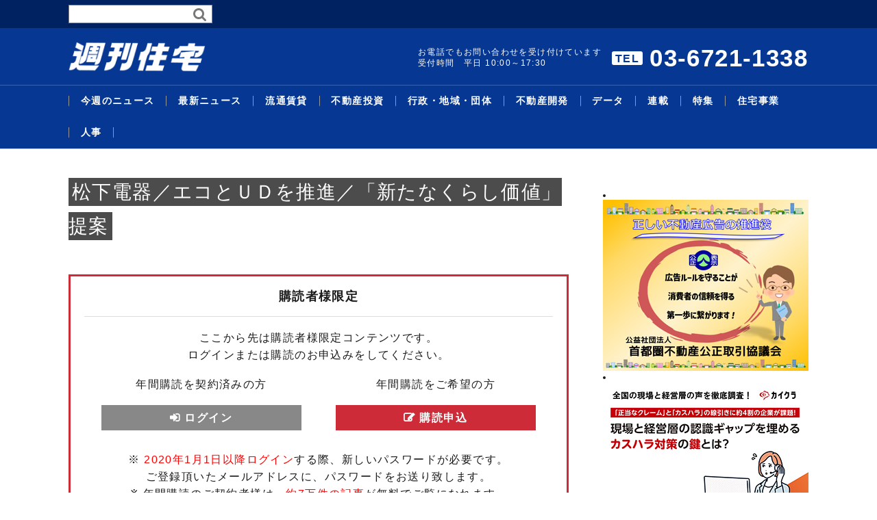

--- FILE ---
content_type: text/html; charset=utf-8
request_url: https://www.sjt.co.jp/13315
body_size: 11515
content:
<!DOCTYPE html>









<html>
  <head>
    <!-- headタグ内の上部に挿入されます -->
<meta name="google-site-verification" content="1uZZ4_V-toNn8xD3BYdNlU4OkA_pY2YJ-KFGA740uAI" />
<!-- Global site tag (gtag.js) - Google Analytics -->
<script async src="https://www.googletagmanager.com/gtag/js?id=UA-191132026-1"></script>
<script>
  window.dataLayer = window.dataLayer || [];
  function gtag(){dataLayer.push(arguments);}
  gtag('js', new Date());

  gtag('config', 'UA-191132026-1');
</script>

    <meta charset="UTF-8">
    <title>松下電器／エコとＵＤを推進／「新たなくらし価値」提案 - 不動産業界専門紙｜週刊住宅タイムズ｜不動産情報</title>
    <link rel="stylesheet" href="//cdn.jsdelivr.net/fontawesome/4.7.0/css/font-awesome.min.css">
    <link rel="stylesheet" media="screen" href="https://cdn.clipkit.co/clipkit/stylesheets/application-1.0.css">
    
    
    <link rel="stylesheet" media="screen" href="https://cdn.clipkit.co/tenants/757/resources/assets/000/000/018/original/desktop_style.css?1651027917">
    <link rel="stylesheet" media="screen" href="https://cdn.clipkit.co/tenants/757/resources/assets/000/000/020/original/article_item.css?1577446967">
    
    
    <script src="https://cdn.clipkit.co/clipkit/javascripts/default-1.0.js"></script>
    <script src="https://cdn.clipkit.co/tenants/757/resources/assets/000/000/026/original/backtop.js?1577371372"></script>
    <script src="https://cdn.clipkit.co/tenants/757/resources/assets/000/000/014/original/login.js?1706083891"></script>
    
    <link href="https://cdn.clipkit.co/tenants/757/sites/favicons/000/000/001/square/2de8d57a-baf0-40a2-b2fe-9eee830dc5c6.png?1578999558" rel="shortcut icon" type="image/vnd.microsoft.icon">
    <link rel="apple-touch-icon" href="https://cdn.clipkit.co/tenants/757/sites/touch_icons/000/000/001/square/5acfdc12-aa20-4bf5-b5d8-4626f4560ee8.png?1578999558">
    
  <link rel="canonical" href="https://www.sjt.co.jp/13315">
  <link rel="stylesheet" media="screen" href="https://cdn.clipkit.co/tenants/757/resources/assets/000/000/007/original/rich-text.css?1577371369">
  <script src=""></script>
  
  
  
  
  
  <meta name="description" content="　エコとユニバーサルデザインを推進、強化―松下電器産業（中村邦夫社長）は１１月２８日、「新たなくらし価値」（同社）を分かりやすく一軒の家の形で提案する「Ｅｃｏ＆Ｕｄ　ＨＯＵＳＥ（イーユーハウス）」の完成記者会見を開催。中村社長は「その名の通りイーユーハウ...">
  <meta name="keywords" content="">
  <meta name="twitter:card" content="summary_large_image">
  <meta name="twitter:domain" content="www.sjt.co.jp">
  <meta name="twitter:title" content="松下電器／エコとＵＤを推進／「新たなくらし価値」提案 - 不動産業界専門紙｜週刊住宅タイムズ｜不動産情報">
  <meta name="twitter:image" content="https://cdn.clipkit.co/tenants/757/sites/images/000/000/001/large/e99de170-65cf-4356-98a1-3ce79a8b1e42.jpg?1577523479">
  <meta name="twitter:description" content="　エコとユニバーサルデザインを推進、強化―松下電器産業（中村邦夫社長）は１１月２８日、「新たなくらし価値」（同社）を分かりやすく一軒の家の形で提案する「Ｅｃｏ＆Ｕｄ　ＨＯＵＳＥ（イーユーハウス）」の完成記者会見を開催。中村社長は「その名の通りイーユーハウ...">
  <meta property="og:site_name" content="不動産業界専門紙｜週刊住宅タイムズ｜不動産情報">
  <meta property="og:title" content="松下電器／エコとＵＤを推進／「新たなくらし価値」提案">
  <meta property="og:description" content="　エコとユニバーサルデザインを推進、強化―松下電器産業（中村邦夫社長）は１１月２８日、「新たなくらし価値」（同社）を分かりやすく一軒の家の形で提案する「Ｅｃｏ＆Ｕｄ　ＨＯＵＳＥ（イーユーハウス）」の完成記者会見を開催。中村社長は「その名の通りイーユーハウ...">
  <meta property="og:type" content="article">
  <meta property="og:url" content="https://www.sjt.co.jp/13315">
  <meta property="og:image" content="https://cdn.clipkit.co/tenants/757/sites/images/000/000/001/large/e99de170-65cf-4356-98a1-3ce79a8b1e42.jpg?1577523479">
  <script type="application/ld+json">
  {
    "@context": "http://schema.org",
    "@type": "NewsArticle",
    "mainEntityOfPage":{
      "@type":"WebPage",
      "@id": "https://www.sjt.co.jp/13315"
    },
    "headline": "松下電器／エコとＵＤを推進／「新たなくらし価値」提案",
    "image": {
      "@type": "ImageObject",
      "url": "https://cdn.clipkit.co/clipkit/images/medium/missing.png",
      "width": 800,
      "height": 600
    },
    "datePublished": "2005-12-07T00:00:00+09:00",
    "dateModified": "2016-10-01T01:47:52+09:00",
    "author": {
      "@type": "Person",
      "name": "データ移行用"
    },
    "publisher": {
      "@type": "Organization",
      "name": "不動産業界専門紙｜週刊住宅タイムズ｜不動産情報",
      "logo": {
        "@type": "ImageObject",
        "url": "https://cdn.clipkit.co/tenants/757/sites/logos/000/000/001/logo_sm/75c2f72d-2a6d-4b48-b971-b4cdcaf9c831.png?1623842716"
      }
    },
    "description": ""
  }
  </script>

    <!-- headタグ内の下部に挿入されます -->

  <meta name="csrf-param" content="authenticity_token" />
<meta name="csrf-token" content="3yp0zAQ3zvk03Za4gzT9WvjfwFSgJSzYfWH2gsaCRoYpDbJ9VH_hp6zxza8y2ndcM3_lqU-LUu2qXYxJ3d0kzQ" /><script>window.routing_root_path = '';
window.site_name = 'media';
I18n.defaultLocale = 'ja';
I18n.locale = 'ja';</script></head>

  <body class="device-desktop">
  <!-- bodyタグ内の上部に挿入されます -->

  
  <header>
  
    <div class="member-ship">
      <div class="inner clearfix">
        <div class="search-form">
          <form action="/search" role="search" class="navbar-form navbar-input-group">
            <div class="form_area clearfix">
              <input type="text" id="keyword-search" name="q" value="">
              <button type="submit">
                <span class="fa fa-search text-muted"></span>
              </button>
            </div>
          </form>
        </div>
        
        <div class="login-area member-btn" style="display: none">
          <ul>
            <li class="login-area__canceled"><a href="/subscribe">購読申込</a></li>            
            <li class="login-area__login"><a href="/users/sign_in?return_to=https://www.sjt.co.jp/">ログイン</a></li>
            <li class="login-area__publish"><a href="/advertising">広告出稿</a></li>
          </ul>
        </div>
    
        
        <div class="mypage member-btn" style="display: none">
          <ul>
            <li class="favo"><a href="/media/works/favorites">お気に入り</a></li>
            <li class="to_mypage"><a href="/mypage">マイページ</a></li>
            <li class="logout"><a href="/users/sign_out">ログアウト</a></li>
          </ul>
        </div>
      </div>
    </div>

  
    <div class="inner">
        
        <div class="logo_area">
        
            <p class="logo"><a href="https://www.sjt.co.jp/"><img src="https://cdn.clipkit.co/tenants/757/sites/logos/000/000/001/logo_sm/75c2f72d-2a6d-4b48-b971-b4cdcaf9c831.png?1623842716" alt="不動産業界専門紙｜週刊住宅タイムズ｜不動産情報" /></a></p>
        
        </div>
        
        <div class="tel">
          <p>
            <span>お電話でもお問い合わせを受け付けています</span>
            <span>受付時間　平日 10:00～17:30</span>
          </p>
          <p class="num"><span>TEL</span>03-6721-1338</p>
        </div>
    </div>
    

    
    
    <nav id="gnav">
        
        <ul class="clearfix">
              <li><a href="https://www.sjt.co.jp/main-articles">今週のニュース</a></li>
              <li><a href="https://www.sjt.co.jp/news">最新ニュース</a></li>
            
          
            
            


              
              <li class="login__please">
                
              
              
              
                
                <div class="cat_nav clearfix">
                    
                    
                    <div class="child">
                    
                        <ul>

                            <li class="parent"><a href="https://www.sjt.co.jp/news">最新ニュース</a></li>

                            

                        </ul>
                    </div>
                    
                    
                    <div class="article">
                    
                        <ul class="clearfix">
                        
                            <li>
                                <a href="https://www.sjt.co.jp/news/98496">
                                
                                
                                  <div class="img" style="background-image: url('https://cdn.clipkit.co/tenants/757/item_images/images/000/096/455/medium/7c7a81cf-b4bc-4ddf-8f15-1242e9398481.jpg?1762248275');"></div>
                                
                                
                                <div class="data">
                                    <p class="title">「芝東京ベイ協議会」発足／浜松町駅周辺エリマネ団体で共...</p>
                                    <p class="description"></p>
                                    <div class="data_wrapper">
                                      <p class="category">最新ニュース</p>
                                      <p class="data_published_at">2025.11.05</p>
                                    </div>
                                </div>
                                </a>
                            </li>
                        
                            <li>
                                <a href="https://www.sjt.co.jp/news/98498">
                                
                                
                                  <div class="img" style="background-image: url('https://cdn.clipkit.co/tenants/757/item_images/images/000/096/457/medium/5e882b0d-4647-47ca-8657-99548482459c.jpg?1762248376');"></div>
                                
                                
                                <div class="data">
                                    <p class="title">千葉美浜区の戸建て街区で防災イベントと交流会／三菱地所レジ</p>
                                    <p class="description"></p>
                                    <div class="data_wrapper">
                                      <p class="category">最新ニュース</p>
                                      <p class="data_published_at">2025.11.05</p>
                                    </div>
                                </div>
                                </a>
                            </li>
                        
                            <li>
                                <a href="https://www.sjt.co.jp/news/98500">
                                
                                
                                  <div class="img" style="background-image: url('https://cdn.clipkit.co/tenants/757/item_images/images/000/096/462/medium/e410a9ee-df9e-4879-b750-016e34a0a9a7.jpg?1762733291');"></div>
                                
                                
                                <div class="data">
                                    <p class="title">フォロワー数90万超の桃太郎オフィス／相続テーマに公開...</p>
                                    <p class="description"></p>
                                    <div class="data_wrapper">
                                      <p class="category">最新ニュース</p>
                                      <p class="data_published_at">2025.11.11</p>
                                    </div>
                                </div>
                                </a>
                            </li>
                        
                        </ul>
                        <p class="more"><a href="https://www.sjt.co.jp/news">もっと見る</a></p>
                    </div>
                    
                </div>
                
            </li>
            
            
            


              
              <li class="login__please">
                
              
                           
                <a href="https://www.sjt.co.jp/borrow">流通賃貸</a>
              
              
                
                <div class="cat_nav clearfix">
                    
                    
                    <div class="child">
                    
                        <ul>

                            <li class="parent"><a href="https://www.sjt.co.jp/borrow">流通賃貸</a></li>

                            

                        </ul>
                    </div>
                    
                    
                    <div class="article">
                    
                        <ul class="clearfix">
                        
                            <li>
                                <a href="https://www.sjt.co.jp/borrow/98524">
                                
                                
                                  <div class="img" style='background-image: url("https://cdn.clipkit.co/tenants/757/resources/assets/000/000/074/original/no-img.jpg?1577431056");'></div>
                                
                                
                                <div class="data">
                                    <p class="title">東急住宅リースグループ３社／使用電力１００％再エネ化／...</p>
                                    <p class="description"></p>
                                    <div class="data_wrapper">
                                      <p class="category">流通賃貸</p>
                                      <p class="data_published_at">2025.11.11</p>
                                    </div>
                                </div>
                                </a>
                            </li>
                        
                            <li>
                                <a href="https://www.sjt.co.jp/borrow/98526">
                                
                                
                                  <div class="img" style='background-image: url("https://cdn.clipkit.co/tenants/757/resources/assets/000/000/074/original/no-img.jpg?1577431056");'></div>
                                
                                
                                <div class="data">
                                    <p class="title">空き家事業で横浜銀行と連携／ジェクトワン</p>
                                    <p class="description"></p>
                                    <div class="data_wrapper">
                                      <p class="category">流通賃貸</p>
                                      <p class="data_published_at">2025.11.11</p>
                                    </div>
                                </div>
                                </a>
                            </li>
                        
                            <li>
                                <a href="https://www.sjt.co.jp/borrow/98529">
                                
                                
                                  <div class="img" style='background-image: url("https://cdn.clipkit.co/tenants/757/resources/assets/000/000/074/original/no-img.jpg?1577431056");'></div>
                                
                                
                                <div class="data">
                                    <p class="title">住まい探し困難者の必要な住宅性能・条件を体系化／ＬＩＦ...</p>
                                    <p class="description"></p>
                                    <div class="data_wrapper">
                                      <p class="category">流通賃貸</p>
                                      <p class="data_published_at">2025.11.11</p>
                                    </div>
                                </div>
                                </a>
                            </li>
                        
                        </ul>
                        <p class="more"><a href="https://www.sjt.co.jp/borrow">もっと見る</a></p>
                    </div>
                    
                </div>
                
            </li>
            
            
            


              
              <li class="login__please">
                
              
                           
                <a href="https://www.sjt.co.jp/invest">不動産投資</a>
              
              
                
                <div class="cat_nav clearfix">
                    
                    
                    <div class="child">
                    
                        <ul>

                            <li class="parent"><a href="https://www.sjt.co.jp/invest">不動産投資</a></li>

                            

                        </ul>
                    </div>
                    
                    
                    <div class="article">
                    
                        <ul class="clearfix">
                        
                            <li>
                                <a href="https://www.sjt.co.jp/invest/98501">
                                
                                
                                  <div class="img" style='background-image: url("https://cdn.clipkit.co/tenants/757/resources/assets/000/000/074/original/no-img.jpg?1577431056");'></div>
                                
                                
                                <div class="data">
                                    <p class="title">児童養護施設出身者対象に／「就活応援奨学金」第５回募集...</p>
                                    <p class="description"></p>
                                    <div class="data_wrapper">
                                      <p class="category">不動産投資</p>
                                      <p class="data_published_at">2025.11.11</p>
                                    </div>
                                </div>
                                </a>
                            </li>
                        
                            <li>
                                <a href="https://www.sjt.co.jp/invest/98504">
                                
                                
                                  <div class="img" style='background-image: url("https://cdn.clipkit.co/tenants/757/resources/assets/000/000/074/original/no-img.jpg?1577431056");'></div>
                                
                                
                                <div class="data">
                                    <p class="title">12月に中小企業向け共同セミナー実施／ストレスレスな業...</p>
                                    <p class="description"></p>
                                    <div class="data_wrapper">
                                      <p class="category">不動産投資</p>
                                      <p class="data_published_at">2025.11.11</p>
                                    </div>
                                </div>
                                </a>
                            </li>
                        
                            <li>
                                <a href="https://www.sjt.co.jp/invest/98437">
                                
                                
                                  <div class="img" style='background-image: url("https://cdn.clipkit.co/tenants/757/resources/assets/000/000/074/original/no-img.jpg?1577431056");'></div>
                                
                                
                                <div class="data">
                                    <p class="title">ＺＥＨ―Ｍも新基準に／27年４月から「ＧＸ」適用開始／経産省</p>
                                    <p class="description"></p>
                                    <div class="data_wrapper">
                                      <p class="category">不動産投資</p>
                                      <p class="data_published_at">2025.11.05</p>
                                    </div>
                                </div>
                                </a>
                            </li>
                        
                        </ul>
                        <p class="more"><a href="https://www.sjt.co.jp/invest">もっと見る</a></p>
                    </div>
                    
                </div>
                
            </li>
            
            
            


              
              <li class="login__please">
                
              
                           
                <a href="https://www.sjt.co.jp/local">行政・地域・団体</a>
              
              
                
                <div class="cat_nav clearfix">
                    
                    
                    <div class="child">
                    
                        <ul>

                            <li class="parent"><a href="https://www.sjt.co.jp/local">行政・地域・団体</a></li>

                            

                        </ul>
                    </div>
                    
                    
                    <div class="article">
                    
                        <ul class="clearfix">
                        
                            <li>
                                <a href="https://www.sjt.co.jp/local/98510">
                                
                                
                                  <div class="img" style='background-image: url("https://cdn.clipkit.co/tenants/757/resources/assets/000/000/074/original/no-img.jpg?1577431056");'></div>
                                
                                
                                <div class="data">
                                    <p class="title">９月建設工事受注統計／国内総額３割増／民間工事が大きく...</p>
                                    <p class="description"></p>
                                    <div class="data_wrapper">
                                      <p class="category">行政・地域・団体</p>
                                      <p class="data_published_at">2025.11.11</p>
                                    </div>
                                </div>
                                </a>
                            </li>
                        
                            <li>
                                <a href="https://www.sjt.co.jp/local/98511">
                                
                                
                                  <div class="img" style='background-image: url("https://cdn.clipkit.co/tenants/757/resources/assets/000/000/074/original/no-img.jpg?1577431056");'></div>
                                
                                
                                <div class="data">
                                    <p class="title">８月の宿泊者数は微減／外国人地方部で前年比８・５％増／観光庁</p>
                                    <p class="description"></p>
                                    <div class="data_wrapper">
                                      <p class="category">行政・地域・団体</p>
                                      <p class="data_published_at">2025.11.11</p>
                                    </div>
                                </div>
                                </a>
                            </li>
                        
                            <li>
                                <a href="https://www.sjt.co.jp/local/98512">
                                
                                
                                  <div class="img" style='background-image: url("https://cdn.clipkit.co/tenants/757/resources/assets/000/000/074/original/no-img.jpg?1577431056");'></div>
                                
                                
                                <div class="data">
                                    <p class="title">実感値全体で＋11・５の伸長／全宅連・不動産市況調査</p>
                                    <p class="description"></p>
                                    <div class="data_wrapper">
                                      <p class="category">行政・地域・団体</p>
                                      <p class="data_published_at">2025.11.11</p>
                                    </div>
                                </div>
                                </a>
                            </li>
                        
                        </ul>
                        <p class="more"><a href="https://www.sjt.co.jp/local">もっと見る</a></p>
                    </div>
                    
                </div>
                
            </li>
            
            
            


              
              <li class="login__please">
                
              
                           
                <a href="https://www.sjt.co.jp/development">不動産開発</a>
              
              
                
                <div class="cat_nav clearfix">
                    
                    
                    <div class="child">
                    
                        <ul>

                            <li class="parent"><a href="https://www.sjt.co.jp/development">不動産開発</a></li>

                            

                        </ul>
                    </div>
                    
                    
                    <div class="article">
                    
                        <ul class="clearfix">
                        
                            <li>
                                <a href="https://www.sjt.co.jp/development/98495">
                                
                                
                                  <div class="img" style='background-image: url("https://cdn.clipkit.co/tenants/757/resources/assets/000/000/074/original/no-img.jpg?1577431056");'></div>
                                
                                
                                <div class="data">
                                    <p class="title">渋谷幡ヶ谷で築５２年ビル再生／オフィス全２４区画、１階...</p>
                                    <p class="description"></p>
                                    <div class="data_wrapper">
                                      <p class="category">不動産開発</p>
                                      <p class="data_published_at">2025.11.05</p>
                                    </div>
                                </div>
                                </a>
                            </li>
                        
                            <li>
                                <a href="https://www.sjt.co.jp/development/98497">
                                
                                
                                  <div class="img" style='background-image: url("https://cdn.clipkit.co/tenants/757/resources/assets/000/000/074/original/no-img.jpg?1577431056");'></div>
                                
                                
                                <div class="data">
                                    <p class="title">ららぽーとＴＯＫＹＯ－ＢＡＹ／建て替え北館１期が開業／三井不</p>
                                    <p class="description"></p>
                                    <div class="data_wrapper">
                                      <p class="category">不動産開発</p>
                                      <p class="data_published_at">2025.11.05</p>
                                    </div>
                                </div>
                                </a>
                            </li>
                        
                            <li>
                                <a href="https://www.sjt.co.jp/development/98544">
                                
                                
                                  <div class="img" style='background-image: url("https://cdn.clipkit.co/tenants/757/resources/assets/000/000/074/original/no-img.jpg?1577431056");'></div>
                                
                                
                                <div class="data">
                                    <p class="title">出産１人につき１００万円支給／大和シーレックス</p>
                                    <p class="description"></p>
                                    <div class="data_wrapper">
                                      <p class="category">不動産開発</p>
                                      <p class="data_published_at">2025.11.11</p>
                                    </div>
                                </div>
                                </a>
                            </li>
                        
                        </ul>
                        <p class="more"><a href="https://www.sjt.co.jp/development">もっと見る</a></p>
                    </div>
                    
                </div>
                
            </li>
            
            
            


              
              <li>
                
              
                           
                <a href="https://www.sjt.co.jp/data">データ</a>
              
              
                
                <div class="cat_nav clearfix">
                    
                    
                    <div class="child">
                    
                        <ul>

                            <li class="parent"><a href="https://www.sjt.co.jp/data">データ</a></li>

                            

                        </ul>
                    </div>
                    
                    
                    <div class="article">
                    
                        <ul class="clearfix">
                        
                            <li>
                                <a href="https://www.sjt.co.jp/data/98531">
                                
                                
                                  <div class="img" style="background-image: url('https://cdn.clipkit.co/tenants/757/item_images/images/000/096/514/medium/17d67330-c8b6-4c58-93e4-2c2e14a07bdc.jpg?1762749471');"></div>
                                
                                
                                <div class="data">
                                    <p class="title">主な沿線駅別の新築・中古マンション利回り―３３５―東京...</p>
                                    <p class="description"></p>
                                    <div class="data_wrapper">
                                      <p class="category">データ</p>
                                      <p class="data_published_at">2025.11.11</p>
                                    </div>
                                </div>
                                </a>
                            </li>
                        
                            <li>
                                <a href="https://www.sjt.co.jp/data/98164">
                                
                                
                                  <div class="img" style='background-image: url("https://cdn.clipkit.co/tenants/757/resources/assets/000/000/074/original/no-img.jpg?1577431056");'></div>
                                
                                
                                <div class="data">
                                    <p class="title">８月の企業倒産751件に／負債総額４カ月ぶり増加／帝国...</p>
                                    <p class="description"></p>
                                    <div class="data_wrapper">
                                      <p class="category">データ</p>
                                      <p class="data_published_at">2025.09.22</p>
                                    </div>
                                </div>
                                </a>
                            </li>
                        
                            <li>
                                <a href="https://www.sjt.co.jp/data/98046">
                                
                                
                                  <div class="img" style="background-image: url('https://cdn.clipkit.co/tenants/757/item_images/images/000/095/624/medium/ba33bf2c-0bad-41ab-ab6a-518388de789c.jpg?1757325642');"></div>
                                
                                
                                <div class="data">
                                    <p class="title">主な沿線駅別の新築・中古マンション利回り―３３０―東京...</p>
                                    <p class="description"></p>
                                    <div class="data_wrapper">
                                      <p class="category">データ</p>
                                      <p class="data_published_at">2025.09.08</p>
                                    </div>
                                </div>
                                </a>
                            </li>
                        
                        </ul>
                        <p class="more"><a href="https://www.sjt.co.jp/data">もっと見る</a></p>
                    </div>
                    
                </div>
                
            </li>
            
            
            


              
              <li class="login__please">
                
              
                           
                <a href="https://www.sjt.co.jp/series">連載</a>
              
              
                
                <div class="cat_nav clearfix">
                    
                    
                    <div class="child">
                    
                        <ul>

                            <li class="parent"><a href="https://www.sjt.co.jp/series">連載</a></li>

                            

                        </ul>
                    </div>
                    
                    
                    <div class="article">
                    
                        <ul class="clearfix">
                        
                            <li>
                                <a href="https://www.sjt.co.jp/series/98499">
                                
                                
                                  <div class="img" style='background-image: url("https://cdn.clipkit.co/tenants/757/resources/assets/000/000/074/original/no-img.jpg?1577431056");'></div>
                                
                                
                                <div class="data">
                                    <p class="title">不動産鑑定士吉野荘平が説く―１２０―物件調査のポイント...</p>
                                    <p class="description"></p>
                                    <div class="data_wrapper">
                                      <p class="category">連載</p>
                                      <p class="data_published_at">2025.11.05</p>
                                    </div>
                                </div>
                                </a>
                            </li>
                        
                            <li>
                                <a href="https://www.sjt.co.jp/series/98518">
                                
                                
                                  <div class="img" style="background-image: url('https://cdn.clipkit.co/tenants/757/item_images/images/000/096/567/medium/0b77cc94-6017-4595-a305-1139ea6b6b17.jpg?1762815146');"></div>
                                
                                
                                <div class="data">
                                    <p class="title">不動産事故防止本論　第3回／売買リスクの実態／判断ミス...</p>
                                    <p class="description"></p>
                                    <div class="data_wrapper">
                                      <p class="category">連載</p>
                                      <p class="data_published_at">2025.11.11</p>
                                    </div>
                                </div>
                                </a>
                            </li>
                        
                            <li>
                                <a href="https://www.sjt.co.jp/series/98521">
                                
                                
                                  <div class="img" style='background-image: url("https://cdn.clipkit.co/tenants/757/resources/assets/000/000/074/original/no-img.jpg?1577431056");'></div>
                                
                                
                                <div class="data">
                                    <p class="title">余滴</p>
                                    <p class="description"></p>
                                    <div class="data_wrapper">
                                      <p class="category">連載</p>
                                      <p class="data_published_at">2025.11.11</p>
                                    </div>
                                </div>
                                </a>
                            </li>
                        
                        </ul>
                        <p class="more"><a href="https://www.sjt.co.jp/series">もっと見る</a></p>
                    </div>
                    
                </div>
                
            </li>
            
            
            


              
              <li class="login__please">
                
              
                           
                <a href="https://www.sjt.co.jp/special">特集</a>
              
              
                
                <div class="cat_nav clearfix">
                    
                    
                    <div class="child">
                    
                        <ul>

                            <li class="parent"><a href="https://www.sjt.co.jp/special">特集</a></li>

                            

                        </ul>
                    </div>
                    
                    
                    <div class="article">
                    
                        <ul class="clearfix">
                        
                            <li>
                                <a href="https://www.sjt.co.jp/special/98319">
                                
                                
                                  <div class="img" style='background-image: url("https://cdn.clipkit.co/tenants/757/resources/assets/000/000/074/original/no-img.jpg?1577431056");'></div>
                                
                                
                                <div class="data">
                                    <p class="title">住生活月間特集②／カスハラ対策、現場と経営層のギャップ...</p>
                                    <p class="description"></p>
                                    <div class="data_wrapper">
                                      <p class="category">特集</p>
                                      <p class="data_published_at">2025.10.20</p>
                                    </div>
                                </div>
                                </a>
                            </li>
                        
                            <li>
                                <a href="https://www.sjt.co.jp/special/98263">
                                
                                
                                  <div class="img" style="background-image: url('https://cdn.clipkit.co/tenants/757/item_images/images/000/096/017/medium/2383225d-f26e-4384-b613-4a0c696005cb.jpg?1759714212');"></div>
                                
                                
                                <div class="data">
                                    <p class="title">住生活月間特集①／アフォーダブル住宅実現へ／多世代承継...</p>
                                    <p class="description"></p>
                                    <div class="data_wrapper">
                                      <p class="category">特集</p>
                                      <p class="data_published_at">2025.10.09</p>
                                    </div>
                                </div>
                                </a>
                            </li>
                        
                            <li>
                                <a href="https://www.sjt.co.jp/special/97973">
                                
                                
                                  <div class="img" style="background-image: url('https://cdn.clipkit.co/tenants/757/item_images/images/000/095/501/medium/018a5863-8b2a-4ab6-ad02-e5c60f990a1e.jpg?1756690935');"></div>
                                
                                
                                <div class="data">
                                    <p class="title">防災・耐震・免震特集／東京都と大阪市で住民参加型災害対策</p>
                                    <p class="description"></p>
                                    <div class="data_wrapper">
                                      <p class="category">特集</p>
                                      <p class="data_published_at">2025.09.01</p>
                                    </div>
                                </div>
                                </a>
                            </li>
                        
                        </ul>
                        <p class="more"><a href="https://www.sjt.co.jp/special">もっと見る</a></p>
                    </div>
                    
                </div>
                
            </li>
            
            
            


              
              <li class="login__please">
                
              
                           
                <a href="https://www.sjt.co.jp/house-maker">住宅事業</a>
              
              
                
                <div class="cat_nav clearfix">
                    
                    
                    <div class="child">
                    
                        <ul>

                            <li class="parent"><a href="https://www.sjt.co.jp/house-maker">住宅事業</a></li>

                            

                        </ul>
                    </div>
                    
                    
                    <div class="article">
                    
                        <ul class="clearfix">
                        
                            <li>
                                <a href="https://www.sjt.co.jp/house-maker/98484">
                                
                                
                                  <div class="img" style='background-image: url("https://cdn.clipkit.co/tenants/757/resources/assets/000/000/074/original/no-img.jpg?1577431056");'></div>
                                
                                
                                <div class="data">
                                    <p class="title">技能五輪大会／住林ホームエンジニア、ポラスグループ</p>
                                    <p class="description"></p>
                                    <div class="data_wrapper">
                                      <p class="category">住宅事業</p>
                                      <p class="data_published_at">2025.11.05</p>
                                    </div>
                                </div>
                                </a>
                            </li>
                        
                            <li>
                                <a href="https://www.sjt.co.jp/house-maker/98485">
                                
                                
                                  <div class="img" style='background-image: url("https://cdn.clipkit.co/tenants/757/resources/assets/000/000/074/original/no-img.jpg?1577431056");'></div>
                                
                                
                                <div class="data">
                                    <p class="title">障がい者技能競技大会で金賞、銅賞を受賞／ポラスグループ</p>
                                    <p class="description"></p>
                                    <div class="data_wrapper">
                                      <p class="category">住宅事業</p>
                                      <p class="data_published_at">2025.11.05</p>
                                    </div>
                                </div>
                                </a>
                            </li>
                        
                            <li>
                                <a href="https://www.sjt.co.jp/house-maker/98408">
                                
                                
                                  <div class="img" style='background-image: url("https://cdn.clipkit.co/tenants/757/resources/assets/000/000/074/original/no-img.jpg?1577431056");'></div>
                                
                                
                                <div class="data">
                                    <p class="title">新築エントリーでＡＩが推奨物件提示／コスモスイニシア</p>
                                    <p class="description"></p>
                                    <div class="data_wrapper">
                                      <p class="category">住宅事業</p>
                                      <p class="data_published_at">2025.10.28</p>
                                    </div>
                                </div>
                                </a>
                            </li>
                        
                        </ul>
                        <p class="more"><a href="https://www.sjt.co.jp/house-maker">もっと見る</a></p>
                    </div>
                    
                </div>
                
            </li>
            
            
            


              
              <li class="login__please">
                
              
                           
                <a href="https://www.sjt.co.jp/personnel">人事</a>
              
              
                
                <div class="cat_nav clearfix">
                    
                    
                    <div class="child">
                    
                        <ul>

                            <li class="parent"><a href="https://www.sjt.co.jp/personnel">人事</a></li>

                            

                        </ul>
                    </div>
                    
                    
                    <div class="article">
                    
                        <ul class="clearfix">
                        
                            <li>
                                <a href="https://www.sjt.co.jp/personnel/98240">
                                
                                
                                  <div class="img" style='background-image: url("https://cdn.clipkit.co/tenants/757/resources/assets/000/000/074/original/no-img.jpg?1577431056");'></div>
                                
                                
                                <div class="data">
                                    <p class="title">機構改革・人事／野村不ソリュ</p>
                                    <p class="description"></p>
                                    <div class="data_wrapper">
                                      <p class="category">人事</p>
                                      <p class="data_published_at">2025.10.01</p>
                                    </div>
                                </div>
                                </a>
                            </li>
                        
                            <li>
                                <a href="https://www.sjt.co.jp/personnel/98199">
                                
                                
                                  <div class="img" style='background-image: url("https://cdn.clipkit.co/tenants/757/resources/assets/000/000/074/original/no-img.jpg?1577431056");'></div>
                                
                                
                                <div class="data">
                                    <p class="title">機構改革・人事／住友不、野村不</p>
                                    <p class="description"></p>
                                    <div class="data_wrapper">
                                      <p class="category">人事</p>
                                      <p class="data_published_at">2025.09.29</p>
                                    </div>
                                </div>
                                </a>
                            </li>
                        
                            <li>
                                <a href="https://www.sjt.co.jp/personnel/97994">
                                
                                
                                  <div class="img" style='background-image: url("https://cdn.clipkit.co/tenants/757/resources/assets/000/000/074/original/no-img.jpg?1577431056");'></div>
                                
                                
                                <div class="data">
                                    <p class="title">機構改革・人事／野村不動産パートナーズ</p>
                                    <p class="description"></p>
                                    <div class="data_wrapper">
                                      <p class="category">人事</p>
                                      <p class="data_published_at">2025.09.01</p>
                                    </div>
                                </div>
                                </a>
                            </li>
                        
                        </ul>
                        <p class="more"><a href="https://www.sjt.co.jp/personnel">もっと見る</a></p>
                    </div>
                    
                </div>
                
            </li>
            
            
            
            
            
            
            
            
        </ul>
    </nav>
    


</header>

    <script>
      function getUrlVars() {
        var vars = [], max = 0, hash = "", array = "";
        var url = window.location.search;
        hash  = url.slice(1).split('&'); max = hash.length;
        for (var i = 0; i < max; i++) {
          array = hash[i].split('='); vars.push(array[0]); vars[array[0]] = array[1];
        }
        return vars;
      }
      var val = getUrlVars();
      if (val['q']) document.getElementById('nav-keyword-search').value = decodeURIComponent(val['q']).replace('+', ' ');
    </script>

    <div id="sb-site">
      




<div id="contents-body" class="clearfix">

    
    <div id="left_column">

        
        <main id="article">
        
            
            <div class="info">
              
                
                
              
                <div class="title"><h1>松下電器／エコとＵＤを推進／「新たなくらし価値」提案</h1></div>
                <div class="description"></div>
            </div>
            
            

                
                
                
                 
        
                
            
                    <script>
                    var request = new XMLHttpRequest();
                    request.open('GET', '/users/me', true);
                    request.setRequestHeader('X-Requested-With','XMLHttpRequest');
                    
                    var article_path = '/13315';
                    if (article_path.length > 0) {
                      
                      request.onload = function() {
                        if (request.status >= 200 && request.status < 400) {
                          var data = JSON.parse(request.responseText);
                          if (data.user && article_path == location.pathname) {
                            location.href = '/13315/view';
                          }
                        }
                      }
                    }

                      request.send();
             
                    </script>
             

                     






                  
                  
                    <div class="member-ship">
                      <div class="member-box">
                        <p class="att">購読者様限定</p>
                        <p>ここから先は購読者様限定コンテンツです。<br>
                        ログインまたは購読のお申込みをしてください。</p>
                        
                        <div class="btn-area">
                          <div class="btn-area__left">
                            <p>年間購読を契約済みの方</p>
                            <a class="login" href="https://www.sjt.co.jp/users/sign_in?return_to=https://www.sjt.co.jp/13315/view">ログイン</a>
                          </div>
                          <div class="btn-area__right">
                            <p>年間購読をご希望の方</p>
                            <a href="https://www.sjt.co.jp/subscribe">購読申込</a>
                          </div>
                        </div>
                        <div class="member-box__caption">
                          <p>※ <span style="color: red;">2020年1月1日以降ログイン</span>する際、新しいパスワードが必要です。<br>ご登録頂いたメールアドレスに、パスワードをお送り致します。<br>
                          ※ 年間購読のご契約者様は、<span style="color: red;">約7万件の記事</span>が無料でご覧になれます。<br>（最新記事～過去記事）</p>
                        </div>
                      </div>
                    </div>  
                    
                  




                
                
     
        
    
        </main>
        
        
        
        
        <aside>
        
            
            <section class="sns">
    
            
              <div class="img" style='background-image: url("https://cdn.clipkit.co/tenants/757/resources/assets/000/000/074/original/no-img.jpg?1577431056");'></div>
            
                  
    			<div class="data">
    				<p class="mincho">Share This</p>
    				<ul class="btn">
    				  <li>
                <a href="https://twitter.com/share" class="twitter-share-button" data-url="https://www.sjt.co.jp/13315" data-lang="ja">ツイート</a>
                <script>!function(d,s,id){var js,fjs=d.getElementsByTagName(s)[0];if(!d.getElementById(id)){js=d.createElement(s);js.id=id;js.src="https://platform.twitter.com/widgets.js";fjs.parentNode.insertBefore(js,fjs);}}(document,"script","twitter-wjs");</script>
              </li>
              <li>
                <span id="fb-root"></span>
                <script async defer crossorigin="anonymous" src="https://connect.facebook.net/ja_JP/sdk.js#xfbml=1&version=v3.2"></script>
                <span class="fb-like" data-href="https://developers.facebook.com/docs/plugins/" data-layout="button" data-action="like" data-size="small" data-show-faces="true" data-share="false"></span>
              </li>
              <li>
                <div class="fb-share-button" data-href="https://developers.facebook.com/docs/plugins/" data-layout="button" data-size="small"><a target="_blank" href="https://www.facebook.com/sharer/sharer.php?u=https%3A%2F%2Fdevelopers.facebook.com%2Fdocs%2Fplugins%2F&amp;src=sdkpreparse" class="fb-xfbml-parse-ignore">シェア</a></div>
              </li>
              <li>
                <div class="line-it-button" style="display: none;" data-lang="ja" data-type="share-a" data-ver="3" data-url="https://social-plugins.line.me" data-color="default" data-size="small" data-count="false"></div>
                <script src="https://d.line-scdn.net/r/web/social-plugin/js/thirdparty/loader.min.js" async="async" defer="defer"></script>
              </li>
    				</ul>
    			</div>
                
            </section>
            
            


            
            
            
            
            
              
            
            
            
              
              
              
            
            
            
        </aside>
        
        
        
    </div>
    

    
    <div id="sidebar">
    
    
<ul class="side_top_ad">
   
</ul>

    
    

 <li>
    <a href="https://www.sfkoutori.or.jp/">
      <img src="https://cdn.clipkit.co/tenants/757/resources/assets/000/000/730/original/20240201%E9%A6%96%E9%83%BD%E5%9C%8F%E4%B8%8D%E5%8B%95%E7%94%A3%E5%85%AC%E6%AD%A3%E5%8F%96%E5%BC%95%E5%8D%94%E8%AD%B0%E4%BC%9A%E6%A7%98.jpg?1706764367">
    </a>
  </li>

   <li>
    <a href="https://kaiwa.cloud/resources/customer-abuse_market-research/">
      <img src="https://cdn.clipkit.co/tenants/757/resources/assets/000/001/126/original/202509%E3%81%8B%E3%82%89%E3%80%80%E3%82%B7%E3%83%B3%E3%82%AB%E6%A7%98.jpg?1757303359">
    </a>
  </li>
  

    <div class="sd_bnr">
      <br><h2 class="title_01">テーマ：大分県玖珠町<br>監　修：明海大学中城教授</h2>
      <a href="https://www.sjt.co.jp/consortium"><img src="https://cdn.clipkit.co/tenants/757/resources/assets/000/000/259/original/sd_consortium01.jpg?1593415468" alt="２０３０ひとにやさしい不動産コンソーシアム"></a>
    </div>
 
      
    
    
    <section>
        <h2 class="ttl title_01">人気の記事</h2>

            <ul class="article_list">
                
                
                
            
                    <li class="clearfix">
                        <a href="/news/98326">
                            <div class="thumb">
                                <span>1位</span>
                                
                              
                          
                            </div>
                            <div class="txt clearfix">
                                <h3 class="title">本紙分析、２５年度宅建士試験解答速報／昨年より問題難しく／宅建業法、個数問題が増加など／合格ライン、３４点前後か／受験者は２４・５万人</h3>
                                <p class="category">最新ニュース</p>
                                <p class="data_published_at">2025.10.22</p>
                            </div>
                        </a>
                    </li>
                    
                
            
                    <li class="clearfix">
                        <a href="/news/98378">
                            <div class="thumb">
                                <span>2位</span>
                                
                              
                          
                            </div>
                            <div class="txt clearfix">
                                <h3 class="title">2025年宅地建物取引士資格試験　解説と解答</h3>
                                <p class="category">最新ニュース</p>
                                <p class="data_published_at">2025.10.23</p>
                            </div>
                        </a>
                    </li>
                    
                
            
                    <li class="clearfix">
                        <a href="/news/98541">
                            <div class="thumb">
                                <span>3位</span>
                                
                              
                          
                            </div>
                            <div class="txt clearfix">
                                <h3 class="title">４棟１２１７戸、施設を充実／積水ハなどが参画、敷地内に桜スポットも／多摩川住宅二棟団地マンション建替組合</h3>
                                <p class="category">最新ニュース</p>
                                <p class="data_published_at">2025.11.11</p>
                            </div>
                        </a>
                    </li>
                    
                
            
                    <li class="clearfix">
                        <a href="/news/98552">
                            <div class="thumb">
                                <span>4位</span>
                                
                              
                          
                            </div>
                            <div class="txt clearfix">
                                <h3 class="title">御殿場で空飛ぶクルマのデモフライト実施／三菱地所など、一般客の見学会も</h3>
                                <p class="category">最新ニュース</p>
                                <p class="data_published_at">2025.11.11</p>
                            </div>
                        </a>
                    </li>
                    
                
            
                    <li class="clearfix">
                        <a href="/local/98376">
                            <div class="thumb">
                                <span>5位</span>
                                
                              
                          
                            </div>
                            <div class="txt clearfix">
                                <h3 class="title">2025年宅地建物取引士資格試験　解説と解答（問1～25）</h3>
                                <p class="category">行政・地域・団体</p>
                                <p class="data_published_at">2025.10.23</p>
                            </div>
                        </a>
                    </li>
                    
                
            
                    <li class="clearfix">
                        <a href="/news/98502">
                            <div class="thumb">
                                <span>6位</span>
                                
                              
                          
                            </div>
                            <div class="txt clearfix">
                                <h3 class="title">日本の賃貸住宅は約２千万戸／東京都が３３０万戸で突出／ＪＬＬ分析</h3>
                                <p class="category">最新ニュース</p>
                                <p class="data_published_at">2025.11.11</p>
                            </div>
                        </a>
                    </li>
                    
                
            
                    <li class="clearfix">
                        <a href="/news/98509">
                            <div class="thumb">
                                <span>7位</span>
                                
                              
                          
                            </div>
                            <div class="txt clearfix">
                                <h3 class="title">９月の住宅着工／前年比７・３％減／６カ月連続の減少／国交省</h3>
                                <p class="category">最新ニュース</p>
                                <p class="data_published_at">2025.11.11</p>
                            </div>
                        </a>
                    </li>
                    
                
            
                    <li class="clearfix">
                        <a href="/news/98043">
                            <div class="thumb">
                                <span>8位</span>
                                
                              
                          
                            </div>
                            <div class="txt clearfix">
                                <h3 class="title">「ミタマチテラスが」竣工／１階に子育て支援施設も／中央日土地とＵＲ機構</h3>
                                <p class="category">最新ニュース</p>
                                <p class="data_published_at">2025.09.08</p>
                            </div>
                        </a>
                    </li>
                    
                
            
                    <li class="clearfix">
                        <a href="/invest/98467">
                            <div class="thumb">
                                <span>9位</span>
                                
                              
                          
                            </div>
                            <div class="txt clearfix">
                                <h3 class="title">富士ソフトＧのビル１５物件の売却を支援／総額１千億円超／ＣＢＲＥ</h3>
                                <p class="category">不動産投資</p>
                                <p class="data_published_at">2025.11.05</p>
                            </div>
                        </a>
                    </li>
                    
                
            
                    <li class="clearfix">
                        <a href="/news/98535">
                            <div class="thumb">
                                <span>10位</span>
                                
                              
                          
                            </div>
                            <div class="txt clearfix">
                                <h3 class="title">２５年第３四半期東京都心オフィス／Ａクラス賃料、８期連続上昇／３．４万円に回復／三幸エステート・ニッセイ基礎研</h3>
                                <p class="category">最新ニュース</p>
                                <p class="data_published_at">2025.11.11</p>
                            </div>
                        </a>
                    </li>
                    
                
                
            </ul>

    </section>
    
    
　　    
    
<ul class="side_top_ad">
  
  <li>
    <a href="https://www.livable.co.jp/l-note/news/">
      <img src="https://cdn.clipkit.co/tenants/757/resources/assets/000/000/695/original/%E4%B8%8D%E5%8B%95%E7%94%A3%E3%83%88%E3%83%AC%E3%83%B3%E3%83%89.jpg?1699849900">
    </a>
  </li><br>
   <li>
    <a href="https://www.livable.co.jp/shiritai/column/fudosan-market-report/">
      <img src="https://cdn.clipkit.co/tenants/757/resources/assets/000/000/694/original/%E4%B8%8D%E5%8B%95%E7%94%A3%E5%B8%82%E6%B3%81%E3%83%AC%E3%83%9D%E3%83%BC%E3%83%88.jpg?1699849900">
    </a>
  </li><br>

  <li>
    <a href="https://www.sjt.co.jp/consortium">
      <img src="https://cdn.clipkit.co/tenants/757/resources/assets/000/000/531/original/%E4%BD%8F%E3%81%BE%E3%81%84%E3%83%BB%E3%81%BE%E3%81%A1%E3%81%A5%E3%81%8F%E3%82%8A%E6%8B%85%E3%81%84%E6%89%8B%E6%94%AF%E6%8F%B4%E6%A9%9F%E6%A7%8Bbanner.jpg?1629443039">
    </a>
  </li>
  <li>
    <a href="https://www.sjt.co.jp/consortium">
      <img src="https://cdn.clipkit.co/tenants/757/resources/assets/000/000/530/original/%E4%BD%8F%E5%AE%85%E7%94%9F%E7%94%A3%E6%8C%AF%E8%88%88%E8%B2%A1%E5%9B%A3banner.jpg?1629443039">
    </a>
  </li><br>
  
    
    
    
    
    

    

    
    
    
        
     
    
    <section>
        <h2 class="ttl title_01">お知らせ</h2>
   

   
            <ul class="article_list">
    
                
                
            
                    <li class="clearfix">
                        <a href="/news/98316">

                            <div class="txt_info clearfix ">
                                <h3 class="title">10月20日号に関しまして</h3>
                                <p class="category">最新ニュース</p>
                                <p class="data_published_at">2025.10.19</p>
                            </div>
                        </a>
                    </li>
                    
                
            
                    <li class="clearfix">
                        <a href="/news/97838">

                            <div class="txt_info clearfix ">
                                <h3 class="title">お知らせ（休刊と連休）</h3>
                                <p class="category">最新ニュース</p>
                                <p class="data_published_at">2025.08.04</p>
                            </div>
                        </a>
                    </li>
                    
                
            
                    <li class="clearfix">
                        <a href="/news/96999">

                            <div class="txt_info clearfix ">
                                <h3 class="title">休刊（連休）のお知らせ</h3>
                                <p class="category">最新ニュース</p>
                                <p class="data_published_at">2025.04.27</p>
                            </div>
                        </a>
                    </li>
                    
                
            
                    <li class="clearfix">
                        <a href="/news/96113">

                            <div class="txt_info clearfix ">
                                <h3 class="title">年末年始休業のお知らせ</h3>
                                <p class="category">最新ニュース</p>
                                <p class="data_published_at">2024.12.27</p>
                            </div>
                        </a>
                    </li>
                    
                
            
                    <li class="clearfix">
                        <a href="/news/95444">

                            <div class="txt_info clearfix ">
                                <h3 class="title">休刊（連休）のお知らせ</h3>
                                <p class="category">最新ニュース</p>
                                <p class="data_published_at">2024.10.05</p>
                            </div>
                        </a>
                    </li>
                    
                
            
                    <li class="clearfix">
                        <a href="/news/94976">

                            <div class="txt_info clearfix ">
                                <h3 class="title">お知らせ（休刊と連休）</h3>
                                <p class="category">最新ニュース</p>
                                <p class="data_published_at">2024.08.05</p>
                            </div>
                        </a>
                    </li>
                    
                
            
                    <li class="clearfix">
                        <a href="/news/94623">

                            <div class="txt_info clearfix ">
                                <h3 class="title">7月1日号につきまして</h3>
                                <p class="category">最新ニュース</p>
                                <p class="data_published_at">2024.07.01</p>
                            </div>
                        </a>
                    </li>
                    
                
            
                    <li class="clearfix">
                        <a href="/news/94140">

                            <div class="txt_info clearfix ">
                                <h3 class="title">休刊（連休）のお知らせ</h3>
                                <p class="category">最新ニュース</p>
                                <p class="data_published_at">2024.04.30</p>
                            </div>
                        </a>
                    </li>
                    
                
            
                    <li class="clearfix">
                        <a href="/news/93200">

                            <div class="txt_info clearfix ">
                                <h3 class="title">1/8号休刊のお知らせ</h3>
                                <p class="category">最新ニュース</p>
                                <p class="data_published_at">2023.12.26</p>
                            </div>
                        </a>
                    </li>
                    
                
            
                    <li class="clearfix">
                        <a href="/news/92580">

                            <div class="txt_info clearfix ">
                                <h3 class="title">【お知らせ】10月16日号につきまして</h3>
                                <p class="category">最新ニュース</p>
                                <p class="data_published_at">2023.10.13</p>
                            </div>
                        </a>
                    </li>
                    
                
            
                    <li class="clearfix">
                        <a href="/news/92074">

                            <div class="txt_info clearfix ">
                                <h3 class="title">移転のお知らせ</h3>
                                <p class="category">最新ニュース</p>
                                <p class="data_published_at">2023.08.14</p>
                            </div>
                        </a>
                    </li>
                    
                
            
                    <li class="clearfix">
                        <a href="/news/92073">

                            <div class="txt_info clearfix ">
                                <h3 class="title">お知らせ（連休と休刊日）</h3>
                                <p class="category">最新ニュース</p>
                                <p class="data_published_at">2023.08.07</p>
                            </div>
                        </a>
                    </li>
                    
                
            
                    <li class="clearfix">
                        <a href="/news/91186">

                            <div class="txt_info clearfix ">
                                <h3 class="title">休刊のお知らせ</h3>
                                <p class="category">最新ニュース</p>
                                <p class="data_published_at">2023.04.25</p>
                            </div>
                        </a>
                    </li>
                    
                
            
                    <li class="clearfix">
                        <a href="/news/88307">

                            <div class="txt_info clearfix ">
                                <h3 class="title">休刊のお知らせ</h3>
                                <p class="category">最新ニュース</p>
                                <p class="data_published_at">2022.04.28</p>
                            </div>
                        </a>
                    </li>
                    
                
            
                    <li class="clearfix">
                        <a href="/news/87257">

                            <div class="txt_info clearfix ">
                                <h3 class="title">休刊のお知らせ</h3>
                                <p class="category">最新ニュース</p>
                                <p class="data_published_at">2021.12.27</p>
                            </div>
                        </a>
                    </li>
                    
                
            
                    <li class="clearfix">
                        <a href="/news/85256">

                            <div class="txt_info clearfix ">
                                <h3 class="title">お知らせ／次週は休刊します</h3>
                                <p class="category">最新ニュース</p>
                                <p class="data_published_at">2021.04.26</p>
                            </div>
                        </a>
                    </li>
                    
                
            
                    <li class="clearfix">
                        <a href="/news/84722">

                            <div class="txt_info clearfix ">
                                <h3 class="title">お知らせ／新機能追加／「過去の記事」修復</h3>
                                <p class="category">最新ニュース</p>
                                <p class="data_published_at">2021.03.02</p>
                            </div>
                        </a>
                    </li>
                    
                
            
                    <li class="clearfix">
                        <a href="/news/84286">

                            <div class="txt_info clearfix ">
                                <h3 class="title">お知らせ</h3>
                                <p class="category">最新ニュース</p>
                                <p class="data_published_at">2021.01.21</p>
                            </div>
                        </a>
                    </li>
                    
                
            
                    <li class="clearfix">
                        <a href="/news/83215">

                            <div class="txt_info clearfix ">
                                <h3 class="title">お知らせ</h3>
                                <p class="category">最新ニュース</p>
                                <p class="data_published_at">2020.10.16</p>
                            </div>
                        </a>
                    </li>
                    
                
            
                    <li class="clearfix">
                        <a href="/news/82658">

                            <div class="txt_info clearfix ">
                                <h3 class="title">8月10日号／休刊のお知らせ</h3>
                                <p class="category">最新ニュース</p>
                                <p class="data_published_at">2020.08.04</p>
                            </div>
                        </a>
                    </li>
                    
                
            
                    <li class="clearfix">
                        <a href="/news/81827">

                            <div class="txt_info clearfix ">
                                <h3 class="title">休刊のお知らせ／5月4日</h3>
                                <p class="category">最新ニュース</p>
                                <p class="data_published_at">2020.04.30</p>
                            </div>
                        </a>
                    </li>
                    
                
            </ul>
 
    </section>  
        
    
    
      
    
   
</div>

    
</div>

    </div>

    <div id="backtop">
  <a href="#">TOP</a>
</div>

<footer>

    <div class="inner">

        
        <div class="top">
        
            
              <div class="utility clearfix cat-list">
                <ul class="clearfix">
                  <li><a href="https://www.sjt.co.jp/main-articles">主な記事</a></li>
                  <li><a href="https://www.sjt.co.jp/news">最新ニュース</a></li>
   
                  
                  
                    
                  
                  
                  
                    
                      <li><a href="https://www.sjt.co.jp/borrow">流通賃貸</a></li>
                    
                  
                  
                  
                    
                      <li><a href="https://www.sjt.co.jp/invest">不動産投資</a></li>
                    
                  
                  
                  
                    
                      <li><a href="https://www.sjt.co.jp/local">行政・地域・団体</a></li>
                    
                  
                  
                  
                    
                      <li><a href="https://www.sjt.co.jp/development">不動産開発</a></li>
                    
                  
                  
                  
                    
                      <li><a href="https://www.sjt.co.jp/data">データ</a></li>
                    
                  
                  
                  
                    
                      <li><a href="https://www.sjt.co.jp/series">連載</a></li>
                    
                  
                  
                  
                    
                      <li><a href="https://www.sjt.co.jp/special">特集</a></li>
                    
                  
                  
                  
                    
                      <li><a href="https://www.sjt.co.jp/house-maker">住宅事業</a></li>
                    
                  
                  
                  
                    
                      <li><a href="https://www.sjt.co.jp/personnel">人事</a></li>
                    
                  
                  
                  
                  
                  
                  
                  
                  
                </ul>
              </div>
            
        </div>
        

        
        <div class="bottom clearfix">
            <div class="logo"><a href="https://www.sjt.co.jp/"><img src="https://cdn.clipkit.co/tenants/757/sites/logos/000/000/001/logo_sm/75c2f72d-2a6d-4b48-b971-b4cdcaf9c831.png?1623842716" alt="不動産業界専門紙｜週刊住宅タイムズ｜不動産情報" /></a></div>
            <div class="corporate">
                <ul>
                    <li><a href="https://www.sjt.co.jp/">トップページ</a></li>
                    <li><a href="https://www.sjt.co.jp/company">運営会社</a></li>
                    <li><a href="https://www.sjt.co.jp/rules">利用規約</a></li>
                    <li><a href="https://www.sjt.co.jp/privacy">プライバシーポリシー</a></li>
                    <li><a href="https://www.sjt.co.jp/contact">お問い合わせ</a></li>
                    <li><a href="https://www.sjt.co.jp/contact_ad">広告掲載のお問い合わせ</a></li>
                    <li><a href="https://www.sjt.co.jp/about_article">記事掲載について</a></li>
                </ul>
            </div>
            
            <div class="sns">                            
                     
                <ul>
                  <li>不動産業界専門紙｜週刊住宅タイムズ｜不動産情報の記事は各種ソーシャルメディアでも配信中。<br>今すぐフォローして最新情報をチェックしよう！</li>
                  <li><a href=""><i class="fa fa-facebook-f"></i></a></li>
                  <li><a href=""><i class="fa fa-instagram"></i></a></li>
                  <li><a href=""><i class="fa fa-rss-square"></i></a></li>
                </ul>
                
            </div>
            
        </div>
        
        
    </div>
    
    
    
    <small>
      <span>&copy;</span>2019 不動産業界専門紙｜週刊住宅タイムズ｜不動産情報. All Rights Reserved.
    </small>
    
</footer>


    <script src="https://cdn.clipkit.co/clipkit/javascripts/application-1.0.js" async></script>
    
    
      <script src=""></script>
      <script>
        objectFitImages('img.cover');
        objectFitImages('img.contain');
      </script>
      
    
  <!-- bodyタグ内の下部に挿入されます -->

  <script async="async" defer="defer" src="//www.instagram.com/embed.js"></script><script src="//cdn.clipkit.co/clipkit_assets/beacon-414f23f8ff2b763f9a6861cc093f7ad22529a6ba44cd8cf474410fb416eaa182.js" async="async" id="clipkit-beacon" data-page-type="article" data-page-id="11682" data-domain="www.sjt.co.jp" data-url="/13315" data-href="https://www.sjt.co.jp/media/beacon"></script><script async="async" data-label="saas" src="//b.clipkit.co/"></script>

<!--Clipkit(R) v14.20.0-20251110 Copyright (C) 2025 VECTOR Inc.-->

</body>
</html>




--- FILE ---
content_type: text/css
request_url: https://cdn.clipkit.co/tenants/757/resources/assets/000/000/018/original/desktop_style.css?1651027917
body_size: 8404
content:
html,body,div,span,applet,object,iframe,h1,h2,h3,h4,h5,h6,p,blockquote,pre,a,abbr,acronym,address,big,cite,code,del,dfn,em,img,ins,kbd,q,s,samp,small,strike,strong,sub,sup,tt,var,b,u,i,center,dl,dt,dd,ol,ul,li,fieldset,form,label,legend,table,caption,tbody,tfoot,thead,tr,th,td,article,aside,canvas,details,embed,figure,figcaption,footer,header,hgroup,menu,nav,output,ruby,section,summary,time,mark,audio,video{margin:0;padding:0;border:0;font-size:100%;font:inherit;vertical-align:baseline}article,aside,details,figcaption,figure,footer,header,hgroup,menu,nav,section{display:block}body{line-height:1}ol,ul{list-style:none}blockquote,q{quotes:none}blockquote:before,blockquote:after,q:before,q:after{content:'';content:none}table{border-collapse:collapse;border-spacing:0}.clearfix:after{content:"";clear:both;height:0}.contain{object-fit:contain;object-position:center center;font-family:"object-fit: contain; object-position: center center;"}.cover{object-fit:cover;object-position:center;font-family:"object-fit: cover; object-position: center center;";padding:0;border:none;background:none;width:100%;height:100%;margin:0}a{outline:none}a:focus{outline:none}button,button:-moz-focus-inner,button:focus{outline:none;border:none}a{margin:0;padding:0;background:transparent;vertical-align:baseline;font-size:100%;text-decoration:none}a:hover,a:focus{opacity:.8}html{margin:0;padding:0;outline:0;border:0;background:transparent;vertical-align:baseline;font-size:100%}body{font-size:.875rem;font-family:'ヒラギノ角ゴ ProN W3', 'Meiryo UI', Meiryo, メイリオ, Osaka, 'Hiragino Kaku Gothic ProN',  'MS PGothic', arial, helvetica, sans-serif;color:#1b1b1b;min-width:1080px;letter-spacing:.1em}#contents-body{width:1080px;margin:20px auto 100px}.title_01{font-family:'Josefin Sans', sans-serif;margin-bottom:20px;color:#222;border-bottom:1px solid #222;padding-bottom:5px;font-size:1.25rem;letter-spacing:0;font-weight:bold;line-height:1.2}#left_column{float:left;width:730px;padding-top:8px}#left_column .article_wrapper{display:flex;justify-content:flex-start}#left_column .article_img{width:40%;height:87px}#left_column .article_information{width:60%;padding:0 0 0 15px}#left_column .article_information.article_information__no_image{width:100% !important;padding:0 !important}a.personal-color{color:#74A72D}img{max-width:100%}li{word-wrap:break-word;word-break:break-all}.top_culumn__wrapper{display:flex;justify-content:center;flex-wrap:wrap;flex-direction:column}ol.ol-ad{padding-top:0px;padding-left:30px}.ad{margin-bottom:20px}.banner{text-align:center}#left_column .banner{margin-bottom:30px}#sidebar>.banner{padding-top:8px}header{width:100%;background:#063893;margin-bottom:30px;border-bottom:solid #ccc 1px}header .member-ship{background:#002261}header .member-ship .inner{position:relative;height:auto;margin-bottom:0}header .member-ship .member-btn{position:absolute;top:0;right:0;border-radius:3px}header .member-ship .member-btn ul{display:flex;justify-content:flex-start}header .member-ship .member-btn ul li{width:125px;background:#289246}header .member-ship .member-btn ul li a{line-height:41px;padding:0 10px;color:white;display:block;text-align:center;height:41px;font-size:.9rem;font-weight:bold}header .member-ship .member-btn ul li a:before{font-size:1rem;font-family:FontAwesome;margin-right:5px;height:30px;color:#fff}header .member-ship .member-btn ul li.login-area__canceled{background:#ce2b38}header .member-ship .member-btn ul li.login-area__canceled a:before{content:"\f044"}header .member-ship .member-btn ul li.login-area__login{background:#fff}header .member-ship .member-btn ul li.login-area__login a{color:#333}header .member-ship .member-btn ul li.login-area__login a:before{color:#333;content:"\f090"}header .member-ship .member-btn ul li.to_mypage{background:#fff}header .member-ship .member-btn ul li.to_mypage a{color:#333}header .member-ship .member-btn ul li.to_mypage a:before{color:#333;content:"\f2c3"}header .member-ship .member-btn ul li.favo{background:#ce2b38}header .member-ship .member-btn ul li.favo a:before{content:"\f005"}header .member-ship .member-btn ul li.logout{background:#289246}header .member-ship .member-btn ul li.logout a:before{content:"\f08b"}header .member-ship .member-btn ul li.search{width:auto}header .member-ship .member-btn ul li.search .btn{background:none;padding:2px 10px}header .member-ship .search-form{float:left;padding:7px 0px}header .member-ship .search-form .navbar-form{margin:0;padding:0}header .member-ship .search-form .form_area{width:210px;border:solid #888 1px;background:#fff}header .member-ship .search-form .form_area input{width:165px;height:25px;padding:0 12px;float:left;border:none}header .member-ship .search-form .form_area button{float:right;display:block;height:25px;width:35px;background:#fff;border:none;font-size:1.3rem;line-height:18px;padding:0}header .inner{width:1080px;height:63px;margin:0 auto 20px;position:relative}header .inner .logo_area{width:200px;position:absolute;top:20px;left:0;right:auto;bottom:0;margin:auto}header .inner .logo_area .logo{width:100%}header .inner .logo_area .logo a{display:block}header .inner .logo_area .catchcopy{font-size:1.2rem;font-weight:bold;padding-left:15px;vertical-align:middle;display:table-cell}header .inner .tel{position:absolute;right:0;color:#fff;top:26px;display:table}header .inner .tel p{display:table-cell;vertical-align:middle}header .inner .tel p span{display:block;line-height:1.4;font-size:.75rem}header .inner .tel p.num{font-weight:bold;font-size:2.2rem;font-family:Arial, Helvetica, sans-serif;padding-left:15px}header .inner .tel p.num span{display:inline-block;background:#fff;border-radius:3px;padding:3px 5px 1px;color:#063893;font-size:1rem;vertical-align:middle;margin-top:-5px;margin-right:10px;line-height:1}.modal-dialog{margin:100px auto}.modal-body{line-height:2}.modal-body .btn{margin-bottom:6px}#gnav{border-top:solid #3762b1 1px}#gnav ul{width:1080px;margin:0 auto;position:relative}#gnav ul li{float:left;text-align:center;padding:15px 0}#gnav ul li:hover a{opacity:1;position:relative}#gnav ul li:hover a:after{position:absolute;bottom:-17px;left:0;content:"";width:100%;height:2px;background:#fff}#gnav ul li:hover .cat_nav li a:after{content:none}#gnav ul li:last-child a{border-right:1px solid #999}#gnav ul li a{display:block;width:100%;padding:0px 16.8px;border-bottom:solid #063893 2px;transition:all .2s ease-in;font-weight:bold;color:#fff;border-left:1px solid #999}#gnav ul li:hover .cat_nav{max-height:9999px;opacity:1}#gnav ul li .cat_nav{transition:all .2s ease-in;max-height:0;opacity:0;overflow:hidden;width:1080px;top:46px;left:0;right:0;margin:auto;text-align:center;position:absolute;background:#fff;box-shadow:0 3px 3px #aaa;z-index:5}#gnav ul li .cat_nav .child{float:left;width:20%;padding:30px}#gnav ul li .cat_nav .child ul li{display:block;margin-bottom:15px;width:100%;float:none;text-align:left;font-size:.75rem}#gnav ul li .cat_nav .child ul li:hover a:after{content:none}#gnav ul li .cat_nav .child ul li.parent{font-size:.9375rem;font-weight:700}#gnav ul li .cat_nav .child ul li a,#gnav ul li .cat_nav .child ul li a:hover{border:none;padding:0;color:#000}#gnav ul li .cat_nav .article{float:right;width:80%;padding:30px;border:none;border-left:solid #e0e0e0 1px}#gnav ul li .cat_nav .article ul{margin-bottom:30px}#gnav ul li .cat_nav .article ul li{width:238px;margin-right:23px;float:left;text-align:left}#gnav ul li .cat_nav .article ul li:last-child{margin-right:0}#gnav ul li .cat_nav .article ul li .img{width:100%;height:149px;background-size:cover;background-position:center;margin-bottom:8px}#gnav ul li .cat_nav .article ul li .title{margin-bottom:5px;max-height:23px;line-height:1.4;overflow:hidden;font-size:1rem;font-weight:600;display:-webkit-box;-webkit-box-orient:vertical;-webkit-line-clamp:1;overflow:hidden;color:#000}#gnav ul li .cat_nav .article ul li .description{font-size:.75rem;overflow:hidden;margin-bottom:10px;line-height:1.5;font-weight:normal;color:#000}#gnav ul li .cat_nav .article ul li .name{font-size:.6875rem}#gnav ul li .cat_nav .article ul li .category{color:#1b1b1b;overflow:hidden;font-size:0.7875rem;font-weight:400;float:left;border:solid #000 1px;padding:3px 5px 4px;color:#000}#gnav ul li .cat_nav .article ul li .data_published_at{color:#1b1b1b;line-height:1.6;overflow:hidden;font-size:0.8rem;font-weight:400;float:right;color:#000}#gnav ul li .cat_nav .article a,#gnav ul li .cat_nav .article a:hover{border:none;padding:0}#gnav ul li .cat_nav .article a:hover{opacity:.8}#gnav ul li .cat_nav .article .more{width:270px;margin:0 auto}#gnav ul li .cat_nav .article .more a{display:block;width:100%;color:#1b1b1b;border:solid #1b1b1b 1px;font-size:1rem;padding:12px 0 13px;font-weight:normal}#gnav ul li .cat_nav .article .more a:hover{background:#1b1b1b;color:#fff;opacity:.8}section.list-type01 .ttl{font-size:1.25rem;font-weight:700;min-height:34px;line-height:1.8;margin:0 0 20px}section.list-type01 .ttl span{color:#999;margin-right:5px}section.list-type01 .ttl .date{display:block;float:right;font-size:1.125rem;color:#888;font-weight:400}section.list-type01 ul.article_list{display:flex;flex-wrap:wrap}section.list-type01 ul.article_list li{float:left;width:48%;word-wrap:break-word;word-break:break-all;display:block;margin-bottom:20px}section.list-type01 ul.article_list li a:after{clear:both;content:"";display:table}section.list-type01 ul.article_list li .article_img{position:relative;top:0;left:0;background-size:cover;background-position:center}section.list-type01 ul.article_list li .title{margin-bottom:4px;font-size:0.9rem;line-height:1.3;display:-webkit-box;-webkit-box-orient:vertical;-webkit-line-clamp:2;overflow:hidden;max-height:2.6em;font-weight:bold}section.list-type01 ul.article_list li .description{font-size:.75rem;overflow:hidden;margin-bottom:5.5px;line-height:1.5;display:-webkit-box;-webkit-box-orient:vertical;-webkit-line-clamp:2;overflow:hidden;max-height:37px}section.list-type01 ul.article_list li .category{font-size:.7rem;float:left;border:solid #000 1px;padding:3px 5px 4px}section.list-type01 ul.article_list li .data_published_at{font-size:.7rem;float:right;letter-spacing:0;line-height:1.6}section.list-type01 ul.article_list li .name{font-size:.6875rem}section.list-type01 ul.article_list li:nth-child(odd){margin-right:4%;clear:both}section.list-type01 ul.article_list li:after{clear:both;content:"";display:table}section.list-type01 .more{width:270px;padding-top:15px;margin:0 auto 45px}section.list-type01 .more a{display:block;width:100%;color:#1b1b1b;border:solid #1b1b1b 1px;font-size:1rem;padding:12px 0 13px;text-align:center}section.list-type01 .more a:hover{background:#1b1b1b;color:#fff}section.list-type02 .ttl{font-size:.9375rem;font-weight:700;line-height:1.8;margin:0 0 10px}section.list-type02 ul.article_list li{word-wrap:break-word;word-break:break-all;display:block;margin-bottom:15px}section.list-type02 ul.article_list li a:after{clear:both;content:"";display:table}section.list-type02 ul.article_list li .article_img{margin-bottom:8px;position:relative;top:0;left:0;width:60px;height:60px;background-size:cover;background-position:center;float:left}section.list-type02 ul.article_list li .info{width:calc(100% - 70px);float:right}section.list-type02 ul.article_list li .info .title{line-height:1.5}section.list-type02 ul.article_list li .info .description{font-size:.6875rem;color:#1b1b1b;margin-bottom:5px;padding:5px 0;overflow:hidden;white-space:nowrap;text-overflow:ellipsis}section.list-type02 ul.article_list li .info .name,section.list-type02 ul.article_list li .info .date{font-size:.6875rem}.top_column{margin-bottom:30px}.top_column .top_column__topic.title_01{margin:0 auto;width:1080px !important;margin-bottom:20px}.top_column ul{margin:0 auto;width:1080px !important}.top_column ul:after{clear:both;content:"";display:table}.top_column ul li{width:345px;float:left;margin-right:22.5px}.top_column ul li:last-child{margin-right:0}.top_column ul li a{display:block;position:relative;color:#fff;font-size:1rem;font-weight:700;height:100%}.top_column ul li a .img{width:100%;height:215px;display:flex;justify-content:center;object-fit:cover;margin-bottom:8px}.top_column ul li .data{margin:0;padding:0;z-index:2}.top_column ul li .data .data_wrapper{margin-top:5px}.top_column ul li .data:after{clear:both;content:"";display:table}.top_column ul li .data .title{max-height:2.8em;color:#1b1b1b;line-height:1.4;overflow:hidden;font-size:1.1rem;font-weight:600;display:-webkit-box;-webkit-box-orient:vertical;-webkit-line-clamp:2;overflow:hidden;margin-bottom:8px}.top_column ul li .data .description{color:#1b1b1b;font-weight:normal;font-size:.9rem;line-height:1.4;margin-bottom:12px}.top_column ul li .data .category{color:#1b1b1b;overflow:hidden;font-size:0.7875rem;font-weight:400;float:left;border:solid #000 1px;padding:3px 5px 4px}.top_column ul li .data .data_published_at{color:#1b1b1b;overflow:hidden;font-size:0.8rem;font-weight:400;float:right;line-height:1.4}.top_column ul li .data span{display:inline-block;border-radius:20px;padding:6px 18px;margin-bottom:8px;font-size:.84375rem;font-weight:400;color:#1b1b1b}.top_column ul li .data span.hot{background-color:#063893}.top_column ul li .data span.new{background-color:#c19f5b}.top_column ul li:first-child .data,.top_column ul li:last-child .data{z-index:2}.left-ad{padding-top:40px;border-top:solid #222 1px;margin-top:30px}.left-ad .sub-link{margin-bottom:40px}.left-ad .sub-link li{float:left;width:25%;text-align:center}.left-ad .sub-link li img{height:220px;width:auto}.left-ad .banner li{margin-bottom:20px}.left-ad .banner li img{width:100%;height:auto}main#article .member-ship{width:100%;padding-top:20px;margin-bottom:50px}main#article .member-ship .member-box{border:solid #ce2b38 3px;padding:20px;text-align:center;font-size:16px}main#article .member-ship p{line-height:1.6;margin-bottom:18px}main#article .member-ship p.att{font-weight:bold;font-size:18px;border-bottom:solid #ddd 1px;padding-bottom:20px;margin-bottom:18px;line-height:1}main#article .member-ship .btn-area{display:flex}main#article .member-ship .btn-area .btn-area__left{width:50%;margin-bottom:30px}main#article .member-ship .btn-area .btn-area__right{width:50%;margin-bottom:30px}main#article .member-ship .btn-area a{display:block;vertical-align:middle;letter-spacing:.1em;background:#ce2b38;color:#fff;font-size:1rem;font-weight:bold;padding:10px 0;margin:0 25px}main#article .member-ship .btn-area a:before{content:"\f044";font-size:1rem;font-family:FontAwesome;margin-right:5px;height:30px;color:#fff}main#article .member-ship .btn-area a.login{background:#888}main#article .member-ship .btn-area a.login:before{content:"\f090"}main#article .info .eyecatch{text-align:center}main#article .info .eyecatch img{width:100%}main#article .info .eyecatch+.title{margin:-36px 24px 20px}main#article .info .title{margin:0 0 20px}main#article .info .title h1{display:inline;margin:-30px 0 10px;color:#fff;background-color:rgba(0,0,0,0.7);font-size:1.75rem;line-height:1.8;overflow:hidden;padding:5px}main#article .info .description{margin-bottom:25px;font-size:.8125rem;line-height:1.8;color:#363636;word-wrap:break-word}main#article a.member_link{color:#063893}main#article a.member_link:hover,main#article a.member_link :focus{opacity:.8}main#article .writer{background:#e6e6e6;padding:20px;margin-bottom:30px}main#article .writer ul{display:table}main#article .writer ul li{display:table-cell;vertical-align:middle}main#article .writer ul li .img{width:48px;height:48px;border-radius:3px;margin-right:10px}main#article .writer ul li .name{color:#1b1b1b;font-size:.875rem;line-height:1.2;margin-bottom:5px}main#article .writer ul li .date{display:inline-block;letter-spacing:normal;color:#363636;font-size:.8rem;line-height:1.6}main#article .writer ul li a:after{content:"";margin:0}main#article .writer ul li .fb{display:block;padding:5px}main#article .writer ul li:first-child{width:240px}main#article .writer ul li:nth-child(n+3){padding-left:10px}main#article .writer ul li.fb a,main#article .writer ul li.twitter a,main#article .writer ul li.hatena a,main#article .writer ul li.pint a{color:#fff;padding:5px 10px;text-align:center;display:block;width:100%;letter-spacing:-.4em;border-radius:5px}main#article .writer ul li.fb a i,main#article .writer ul li.twitter a i,main#article .writer ul li.hatena a i,main#article .writer ul li.pint a i{display:inline-block;vertical-align:middle;letter-spacing:0;margin-right:5px}main#article .writer ul li.fb a span,main#article .writer ul li.twitter a span,main#article .writer ul li.hatena a span,main#article .writer ul li.pint a span{display:inline-block;vertical-align:middle;letter-spacing:0}main#article .writer ul li.fb a{background:#4267b2}main#article .writer ul li.twitter a{background:#1b95e0}main#article .writer ul li.hatena a{background:#00a4de;padding:0 10px 0 5px}main#article .writer ul li.pint a{background:#e60023}main#article .writer ul li.hatena a img{width:23px;display:inline-block;vertical-align:middle}main#article .toc{background:#fff;width:100%;min-width:50%;border:solid #000 1px}main#article .toc .ttl{text-align:center;line-height:1.4;font-size:1.125rem;font-weight:700;border-bottom:solid #000 1px;padding-bottom:15px;margin-bottom:17px}main#article .toc ul li{line-height:1.6;margin-bottom:10px}main#article h2,main#article h3{font-weight:700;line-height:1.8 !important}main#article h2{margin:0;padding:6px 0 0;font-size:1.5rem;border-bottom:1px solid #063893}main#article h3{margin-bottom:0;padding:0;font-size:1.25rem}main#article .article-item.item_heading{padding-bottom:0}aside{float:left;width:730px;margin-right:50px}aside section.sns{width:100%;height:160px;margin:0 auto 25px;color:#063893;display:table;background-color:#363636;background-size:50% auto;-webkit-backface-visibility:hidden;backface-visibility:hidden}aside section.sns .img{display:table-cell;background-size:cover;background-position:center;width:40%;height:100%}aside section.sns .data{padding:25px 10px 22px;text-align:center;font-size:1.6rem;display:table-cell;vertical-align:middle}aside section.sns .data p.mincho{color:white;font-size:3.7rem;transform:rotate(-3deg)}aside section.sns .data .btn{margin:15px auto 0;line-height:0;text-align:center;display:block;padding:0}aside section.sns .data .btn li{display:inline-block;vertical-align:top}aside section.sns .data .btn li a:after{content:"";margin:0}aside section.sns .data .btn li.fb a,aside section.sns .data .btn li.twitter a,aside section.sns .data .btn li.hatena a,aside section.sns .data .btn li.pint a{color:#fff;padding:5px 10px;text-align:center;display:block;width:100%;letter-spacing:-.4em;border-radius:5px}aside section.sns .data .btn li.fb a i,aside section.sns .data .btn li.twitter a i,aside section.sns .data .btn li.hatena a i,aside section.sns .data .btn li.pint a i{display:inline-block;vertical-align:middle;letter-spacing:0;margin-right:5px}aside section.sns .data .btn li.fb a span,aside section.sns .data .btn li.twitter a span,aside section.sns .data .btn li.hatena a span,aside section.sns .data .btn li.pint a span{display:inline-block;vertical-align:middle;letter-spacing:0}aside section.sns .data .btn li.fb a{background:#4267b2}aside section.sns .data .btn li.twitter a{background:#1b95e0}aside section.sns .data .btn li.hatena a{background:#00a4de;padding:0 10px 0 5px}aside section.sns .data .btn li.pint a{background:#e60023}aside section.sns .data .btn li.hatena a img{width:23px;display:inline-block;vertical-align:middle}aside section.report{text-align:right;font-size:.6875rem;margin-bottom:12px}aside section.report a{color:#999}aside section.tags{margin-bottom:30px}aside section.tags ul li{float:left;margin:0 7px 7px 0;font-size:.78125rem;background-color:#fff;vertical-align:middle;border:1px solid #ccc}aside section.tags ul li a{padding:5px 8px 6px;display:block}aside section.tags ul li a:before{content:"#";margin-right:1px}main#category .cat_description,main#category .tag_description,main#tags .cat_description,main#tags .tag_description{margin-bottom:20px}main#category section.category_name,main#category section.tags_name,main#tags section.category_name,main#tags section.tags_name{margin-bottom:27px;padding:20px 23px 22px;color:#fff;background-color:#363636;text-align:center}main#category section.category_name h1,main#category section.tags_name h1,main#tags section.category_name h1,main#tags section.tags_name h1{font-size:1.5rem;line-height:1.6;margin-bottom:10px}main#category section.category_name p,main#category section.tags_name p,main#tags section.category_name p,main#tags section.tags_name p{line-height:1.6;font-size:.8125rem;text-align:center}main#user .user_prof .photo{width:110px;height:110px;float:left}main#user .user_prof .info{width:calc(100% - 130px);float:right}main#user .user_prof .info h1{font-size:1.5rem;padding-top:5px}main#user .user_prof .info p{padding:10px 0 15px;font-size:.9375rem;line-height:1.6;color:#363636;word-wrap:break-word}main#user .utility p{border-left:1px solid #606060;border-right:1px solid #606060;padding:5px 15px;float:left}main#user .utility p .num{font-weight:700;font-size:1rem;margin-left:10px}main#page section h1{margin-bottom:10px;padding:10px 0;font-size:1.625rem;border-bottom:3px solid #606060}main#page section ul.cat_list{width:1080px;margin:0 auto;padding:16px}main#page section ul.cat_list li{width:320px;min-height:260px;float:left;margin-bottom:16px;border:1px solid #606060}main#page section ul.cat_list li:nth-child(3n-1){margin:0 16px 16px 16px;background:#efefef}.message{margin-bottom:30px}.message.company{font-size:1.1rem;letter-spacing:.15em;margin:3em 0 !important;padding:0px 30px}.message.company p:last-child{text-align:right}.message p{margin-bottom:1em}.about{margin-bottom:50px}.about table{border-collapse:collapse;width:100%}.about table tr:nth-child(odd){background:#e6e6e6}.about table th{width:8em;padding:15px}.about table td{padding:15px}#sidebar{width:300px;float:right}#sidebar section{margin-bottom:30px}#sidebar section .ttl{font-size:1.125rem;font-weight:700;min-height:34px;line-height:1.8}#sidebar section ul.article_list li,#sidebar section ul.user_list li{margin-bottom:12px;line-height:1.4}#sidebar section ul.article_list:first-child,#sidebar section ul.user_list:first-child{border-top:1px dotted #ddd;padding-top:10px}#sidebar section ul.article_list .thumb,#sidebar section ul.user_list .thumb{float:left;margin-right:10px;width:42px;height:65px;background-size:cover;background-position:center}#sidebar section ul.article_list .thumb span,#sidebar section ul.user_list .thumb span{font-size:.8rem;background:#c19f5b;position:absolute;z-index:1;width:40px;height:40px;line-height:36px;padding:2px;text-align:center;color:#fff;font-weight:bold}#sidebar section ul.article_list .thumb img,#sidebar section ul.user_list .thumb img{width:100%}#sidebar section ul.article_list .txt,#sidebar section ul.user_list .txt{float:right;width:245px;border-bottom:solid #ddd 1px;padding-bottom:12px}#sidebar section ul.article_list .txt .title,#sidebar section ul.user_list .txt .title{height:38px;margin-bottom:5px;overflow:hidden;font-size:.8125rem}#sidebar section ul.article_list .txt .author,#sidebar section ul.user_list .txt .author{font-size:.6875rem}#sidebar section ul.article_list .txt .name,#sidebar section ul.user_list .txt .name{font-size:.9rem;overflow:hidden;margin-bottom:5px}#sidebar section ul.article_list .txt .info,#sidebar section ul.user_list .txt .info{height:48px;font-size:.6875rem;overflow:hidden}#sidebar section ul.article_list .txt .category,#sidebar section ul.user_list .txt .category{font-size:.7rem;float:left;border:solid #000 1px;padding:3px 5px 4px;line-height:1}#sidebar section ul.article_list .txt .data_published_at,#sidebar section ul.user_list .txt .data_published_at{font-size:.7rem;float:right;letter-spacing:0;line-height:1.6}#sidebar section ul.article_list .txt_info,#sidebar section ul.user_list .txt_info{float:right;width:300px;border-bottom:solid #ddd 1px;padding-bottom:12px}#sidebar section ul.article_list .txt_info .title,#sidebar section ul.user_list .txt_info .title{height:38px;margin-bottom:5px;overflow:hidden;font-size:.8125rem}#sidebar section ul.article_list .txt_info .author,#sidebar section ul.user_list .txt_info .author{font-size:.6875rem}#sidebar section ul.article_list .txt_info .name,#sidebar section ul.user_list .txt_info .name{font-size:.9rem;overflow:hidden;margin-bottom:5px}#sidebar section ul.article_list .txt_info .info,#sidebar section ul.user_list .txt_info .info{height:48px;font-size:.6875rem;overflow:hidden}#sidebar section ul.article_list .txt_info .category,#sidebar section ul.user_list .txt_info .category{font-size:.7rem;float:left;border:solid #000 1px;padding:3px 5px 4px;line-height:1}#sidebar section ul.article_list .txt_info .data_published_at,#sidebar section ul.user_list .txt_info .data_published_at{font-size:.7rem;float:right;letter-spacing:0;line-height:1.6}#sidebar section ul.tag_list li{float:left;margin:0 7px 7px 0;font-size:.78125rem;background-color:#fff;vertical-align:middle;border:1px solid #ccc}#sidebar section ul.tag_list li a{padding:5px 8px 6px;display:block}#sidebar section ul.tag_list li a:before{content:"#";margin-right:1px}#sidebar section .more{display:block;color:#666;letter-spacing:.1em;padding:12px 0;font-size:.75rem;text-align:right;margin-bottom:20px}#sidebar section .more a:after{content:"\f105";font-family:FontAwesome;margin-left:5px}.paginate .num-lines{display:none}ul.pagination li{font-size:1.2rem}ul.pagination li a{margin-right:15px;width:40px;height:40px;border:solid #aaa 1px;border-radius:0px !important;padding:8.5px 0;line-height:1}ul.pagination li a:hover{border:solid #063893 1px;background:#063893;color:#fff}ul.pagination li.disabled a{border:solid #aaa 1px}ul.pagination li.disabled a span{color:#aaa}ul.pagination li.disabled a:hover{border:solid #aaa 1px}ul.pagination .active a,ul.pagination .active a:hover{color:#fff;background:#063893;border:solid #063893 1px}#page{padding:15px;line-height:2.2}#page section{margin-bottom:20px}#page .ttl{line-height:1.6;font-size:1.6rem}#page h1{margin-bottom:10px;padding-bottom:5px;border-bottom:solid #606060 3px;width:100%}#page h2{display:inline-block;border-bottom:solid #c19f5b 1px;margin:0 0 8px;padding-top:10px}#page h2.ttl{font-size:1.2rem !important;display:inline-block !important}#page h3.ttl{font-size:1rem !important;border-left:5px solid #8D8D8D;padding-left:10px}#page .list-type02{padding-left:20px}#page .list-type03{padding-left:30px}#page .decimal,#page .decimal li{list-style:decimal}#page .disc{padding-left:10px}#page .disc li{display:table}#page .disc li:before{content:"●";display:table-cell;width:7px;height:7px;color:#e83929;padding-right:8px;vertical-align:middle;font-size:6px}#page .align-right{text-align:right}.container{margin-bottom:50px;width:1080px}.page-header{border:none;margin:0 0 20px 0;padding-top:20px}.page-header h1{line-height:1.6;font-size:1.6rem;margin-bottom:10px;padding-bottom:5px;border-bottom:solid #606060 3px;width:100%}.page-header+p{margin-bottom:15px}#form{margin-bottom:50px}form .form-fields label{line-height:1.8;margin-bottom:5px}footer:not(.cite){background-color:#063893}footer:not(.cite) a,footer:not(.cite) a:hover{color:#fff}footer:not(.cite) .inner{width:1080px;margin:0 auto}footer:not(.cite) .inner .top .utility.cat-list{padding-top:20px}footer:not(.cite) .inner .top .utility.cat-list ul{width:100%}footer:not(.cite) .inner .top .utility.cat-list ul li{font-weight:700;color:#fff;margin-bottom:20px;float:left;font-size:.875rem}footer:not(.cite) .inner .top .utility.cat-list ul li:last-child a{border-right:solid #999 1px}footer:not(.cite) .inner .top .utility.cat-list ul li a{font-weight:bold;color:#fff;border-left:1px solid #999;padding:0px 16.8px}footer:not(.cite) .inner .top .utility{font-size:.75rem;padding-top:15px}footer:not(.cite) .inner .top .utility .link-list{display:inline-block;vertical-align:top}footer:not(.cite) .inner .top .utility .link-list:last-child .subhead{border-right:solid #fff 1px}footer:not(.cite) .inner .top .utility .link-list .subhead{font-size:.9375rem;font-weight:700;color:#fff;margin-bottom:15px;border-left:solid #fff 1px}footer:not(.cite) .inner .top .utility .link-list ul{width:125px}footer:not(.cite) .inner .top .utility .link-list ul li{margin:0 0 13px 0;line-height:1.4}footer:not(.cite) .inner .bottom{padding:15px 0;border-top:1px solid #3762b1;border-bottom:1px solid #3762b1}footer:not(.cite) .inner .bottom .logo{float:left;width:230px;padding:13px 0px;margin-left:30px}footer:not(.cite) .inner .bottom .corporate{width:700px;float:right;font-size:.75rem;margin-top:5px;margin-right:0px}footer:not(.cite) .inner .bottom .corporate ul li{float:left;color:#fff;margin:5px 9px}footer:not(.cite) .inner .bottom .corporate ul li:before{content:"\f054";font-size:.625rem;font-family:FontAwesome;margin-right:2px;color:#fff}footer:not(.cite) .inner .bottom .sns{width:700px;float:right;font-size:.75rem;margin-top:20px;margin-right:0;line-height:1.5}footer:not(.cite) .inner .bottom .sns ul li{float:left;color:#fff;margin:0px 45px 0 20px}footer:not(.cite) .inner .bottom .sns ul li:first-child{padding-top:3px;margin-left:10px;line-height:1.6}footer:not(.cite) .inner .bottom .sns ul li:nth-child(n+2){color:#363636;display:#fff;width:45px;height:45px;line-height:45px;font-size:1.7rem;border-radius:50%;background:#fff;margin:0 10px;padding-left:11px}footer:not(.cite) .inner .bottom .sns ul li a{color:#063893}footer:not(.cite) small{display:block;padding:12px 0;text-align:center;font-size:.75rem;color:#fff;vertical-align:text-bottom}@media screen and (-webkit-min-device-pixel-ratio: 0){_::-webkit-full-page-media,_:future,:root footer .inner .bottom .corporate{width:733px}}#backtop{text-align:center;position:fixed;bottom:10px;right:10px}#backtop a{width:45px;height:45px;display:block;border-radius:3px;position:relative;padding-top:23px;font-size:12px;color:#fff;text-decoration:none;background-color:rgba(27,27,27,0.5);transition:border-color 0.5s, color 0.5s, background-color 0.5s}#backtop a:before{content:'';display:block;width:18px;height:18px;border-top:2px solid #fff;border-right:2px solid #fff;transform:rotate(-45deg);position:absolute;left:50%;top:10px;margin-left:-9px;transition:border-color 0.5s}#backtop a:hover{background-color:#1b1b1b;color:#fff}#backtop a:hover:before{border-color:#fff}.mb10{margin-bottom:10px !important}.mb20{margin-bottom:20px !important}.clearfix:after{content:" ";display:block;visibility:hidden;clear:both;height:0;line-height:0}.title_01+.att{text-align:center;margin-bottom:20px}#ad{display:flex;align-items:center;margin-bottom:30px}#ad img{width:auto;height:200px}#ad .ol-ad li{line-height:2.5}.ad-btn{width:270px;padding-top:15px;margin:0 auto 45px}.ad-btn a{display:block;width:100%;color:#1b1b1b;border:solid #1b1b1b 1px;font-size:1rem;padding:12px 0 13px;text-align:center}.ad-btn a:hover{background:#1b1b1b;color:#fff}#ad-table{display:flex;flex-direction:column;flex-wrap:wrap;justify-content:center;align-items:center}#ad-table table{width:100%}#subscribe .plan{font-size:15px;margin-bottom:30px;float:left;width:33.33%;padding:0 8px;border-right:solid #ddd 1px}#subscribe .plan:first-child{padding-left:0}#subscribe .plan:nth-child(3){padding-right:0;border-right:none}#subscribe .plan .text{line-height:1.6;border-bottom:solid #ddd 1px;padding-bottom:12px;margin-bottom:15px}#subscribe .plan .text p{text-align:center}#subscribe .plan .text p:first-child{font-size:1.25rem;font-weight:bold;margin-bottom:10px;text-align:center;color:#063893}#subscribe .plan .text p:nth-child(2){margin-bottom:15px;min-height:72px}#subscribe .plan .text p.small{font-size:13px}#subscribe .plan .text p img{height:153px}#subscribe .plan .btn-box{min-height:75px}#subscribe .plan .btn-box .sub-btn{width:80%;margin:auto;line-height:1.42857}#subscribe .plan .btn-box .sub-btn a{display:block;width:100%;color:#1b1b1b;border:solid #1b1b1b 1px;font-size:1rem;padding:12px 0 13px;text-align:center}#subscribe .plan .btn-box .sub-btn a:hover{text-decoration:none;color:#fff;background:#1b1b1b}#subscribe .plan .btn-box .small{font-size:13px;text-align:center;display:block;padding-top:8px}#subscribe .plan .price{margin-bottom:15px}#subscribe .plan .price p{font-size:15px;text-align:center}#subscribe .plan .price p span{color:#4f81bd;font-weight:bold;font-size:20px;margin-left:10px}.info-text{line-height:1.6;font-size:16px}.info-text p{margin-bottom:20px}.info-text p:nth-child(2){color:#888}.video iframe{width:100%;height:200px;margin-bottom:30px}ul.side_top_ad{margin-bottom:30px}.top_ad_page{margin-bottom:30px}ul.top-ad-page-bottom li{display:inline;margin:0;padding:0}section.message.company__ceo{letter-spacing:.15em;margin:3em 0 !important;padding:0px 30px}.sd_bnr{margin-bottom:30px}.flex{display:-webkit-flex;display:-moz-flex;display:-ms-flex;display:-o-flex;display:flex;align-items:center;-webkit-align-items:center}.list_btns{align-items:flex-start;-webkit-align-items:flex-start;justify-content:space-between;-webkit-justify-content:space-between}.list_btns div{width:calc((100% - 40px) / 3)}.list_btns a.btn01{display:block;color:#fff;background:#ce2b38;font-size:.9rem;text-align:center;line-height:1em;font-weight:bold;position:relative;padding:20px 0 17px 0}.list_btns a.btn01:after{content:'';display:block;position:absolute;top:50%;right:20px;width:10px;height:10px;border-top:2px solid #fff;border-right:2px solid #fff;-webkit-transform:rotate(45deg) translateY(-50%);transform:rotate(45deg) translateY(-50%)}.list_links{margin:20px 0 40px}.list_links div{margin-right:15px}.list_links a.link01{font-size:.85rem;display:inline-block;position:relative;padding-left:1.25em}.list_links a.link01:before{content:'';display:block;position:absolute;top:50%;left:0;width:7px;height:7px;border-top:1px solid #000;border-right:1px solid #000;-webkit-transform:rotate(45deg) translateY(-50%);transform:rotate(45deg) translateY(-50%);margin-top:-2px}.btn_link_more{text-align:right}.btn_link_more a{font-size:.8125rem;font-weight:bold;position:relative;padding-left:17px}.btn_link_more a:before{content:'';display:block;position:absolute;top:3px;left:0;width:7px;height:7px;border-top:2px solid #1b1b1b;border-right:2px solid #1b1b1b;-webkit-transform:rotate(45deg);transform:rotate(45deg)}.ttl_pg_02{border-left:none !important;padding:0 0 .25em 0 !important;font-weight:bold;margin:1em 0 .25em 0;border-bottom:1px dotted #ddd}.btn_link_pg_01{margin:3em auto 0 auto;display:-webkit-flex;display:-moz-flex;display:-ms-flex;display:-o-flex;display:flex;align-items:flex-start;-webkit-align-items:flex-start;justify-content:center;-webkit-justify-content:center}.btn_link_pg_01 a{display:block;color:#1b1b1b;background:#fff;border:1px solid #1b1b1b;font-size:.9rem;text-align:center;line-height:50px;font-weight:bold;position:relative;max-width:320px;width:100%;margin:0 20px}.btn_link_pg_01 a:after{content:'';display:block;position:absolute;top:50%;right:25px;width:7px;height:7px;border-top:1px solid #1b1b1b;border-right:1px solid #1b1b1b;-webkit-transform:rotate(45deg) translateY(-50%);transform:rotate(45deg) translateY(-50%)}.pg_consortium-rule h2{font-size:1.2rem;margin-bottom:1em !important}.pg_consortium-rule h3{padding:0;font-size:1rem;font-weight:bold;margin-bottom:.5em;border-bottom:1px dotted #ddd}.pg_consortium-rule p+h2{margin-top:2em !important}.pg_consortium-rule p+h3{margin-top:1em}.pg_consortium-rule p+p{margin-top:1em}main#article .writer ul li .c_favorite a{background:#ce2b38;color:#fff;font-size:11px;border-radius:3px;padding:3px 8px;display:inline-block;letter-spacing:0}main#article .writer ul li .c_favorite.change_color a{opacity:.5}main#article .writer ul li .c_favorite a:before{content:"\f005";font-size:13px;font-family:FontAwesome;margin-right:4px;color:#fff}main#article .writer ul li:nth-of-type(3),main#article .writer ul li:nth-of-type(6){padding-top:4px}main#article .writer ul li:nth-of-type(4){padding-top:8px}.ex_icon_like{float:left;margin-left:8px;display:block;width:18px;height:18px;background:url(https://cdn.clipkit.co/tenants/757/resources/assets/000/000/404/original/i_like_off.png?1613640370) center center/contain no-repeat;border:none}.ex_icon_like.added{background:url(https://cdn.clipkit.co/tenants/757/resources/assets/000/000/403/original/i_like_on.png?1613640370) center center/contain no-repeat}.ex_icon_like:focus{outline:none}#left_column .article_img a{display:block;height:100%}.favo-pop{display:none;position:fixed;top:50%;left:50%;transform:translate(-50%, -50%);background:#000;color:#fff;width:360px;padding:30px 0;font-size:18px;text-align:center;z-index:1}.favo-pop-none{display:none;position:fixed;top:50%;left:50%;transform:translate(-50%, -50%);background:#000;color:#fff;width:360px;padding:30px 0;font-size:18px;text-align:center;z-index:1}.mt30{margin-top:30px}.mt50{margin-top:50px}.ptb11{padding:11px 0 10px}.ptb23{padding:23px 0 22px}.title_01 span{font-size:.9rem;margin-left:8px}.lists_subscribe{align-items:flex-start;-webkit-align-items:flex-start}.lists_subscribe .item{width:calc(100% / 3);border-right:solid #ddd 1px;padding:36px 8px 0 8px;box-sizing:border-box;position:relative}.lists_subscribe .item:last-child{border-right:none}.lists_subscribe .item .i_maekin{position:absolute;top:0;left:8px;color:#fff;background:#002261;display:inline-block;font-size:12px;padding:6px 8px}.lists_subscribe .item h3{text-align:center;font-size:18px;font-weight:bold;color:#063893;letter-spacing:0em}.lists_subscribe .item h3 span.span_1{color:#063893;margin:0}.lists_subscribe .item h3 span{font-size:12px;color:#1b1b1b;margin-left:4px}.lists_subscribe .item h3 span.span_1+span{margin:0}.lists_subscribe .item .t_sup{text-align:center;font-size:12px;line-height:1.5em;margin-top:3px}.lists_subscribe .item .img_sample{display:block;width:auto;height:160px;margin:10px auto}.lists_subscribe .item .t_memo{justify-content:center;-webkit-justify-content:center;text-align:center;font-size:14px;line-height:1.4em;letter-spacing:0em;font-weight:bold}.lists_subscribe .item .t_memo li+li:before{content:'+';margin:0 3px}.lists_subscribe .item .t_txt{text-align:center;font-size:14px;line-height:1.5em;letter-spacing:0em;margin-top:5px}.lists_subscribe .item .info{border-top:solid #ddd 1px;padding-top:10px;margin-top:10px}.lists_subscribe .item .info .t_price{text-align:center;font-size:16px;line-height:1.4em;letter-spacing:0em}.lists_subscribe .item .info .t_price span{color:#4f81bd;font-weight:bold;font-size:20px;margin:0 4px}.lists_subscribe .item .info .shiharai{justify-content:center;-webkit-justify-content:center;text-align:center;font-size:14px;line-height:1.4em;letter-spacing:0em;margin-top:8px}.lists_subscribe .item .info .shiharai li{border:1px solid #1d1d1d;margin:0 6px;width:90px;padding:8px 0}.t_ss_sup1{text-align:center;font-size:14px;line-height:1.5em;margin:20px 0}.btn_ss_entry1{text-align:center;margin-top:30px}.btn_ss_entry1 a{display:inline-block;color:#fff;background:#279246;padding:21px;font-size:18px;border-radius:5px}.box_ss_1{border:1px solid #1d1d1d;padding:20px;margin:30px 0 60px}.box_ss_1 p{font-size:14px;line-height:1.5em}.pg_course{letter-spacing:.01em}.pg_course .t_soon{font-size:15px;line-height:1.8em}.pg_course .item_ttl{margin-bottom:15px}.pg_course .item_ttl h1{font-size:36px;font-weight:700;line-height:1.3em}.pg_course .item_ttl h1 span{font-size:18px;line-height:1.6em;display:block}.pg_course .item_ttl .btns{margin-left:auto}.pg_course .item_ttl .btns a+a{margin-left:15px}.pg_course .item_ttl .btns a{color:#fff;background:#ce2b38;font-size:15px;display:block;width:120px;line-height:40px;text-align:center;border-radius:5px}.pg_course p.t_sup{font-size:15px;line-height:1.8em;margin-bottom:40px}.pg_course .sc_info{margin-bottom:50px}.pg_course .sc_info .item_video{width:100%;padding-top:56%;position:relative;margin-bottom:20px}.pg_course .sc_info .item_video iframe{position:absolute;top:50%;left:50%;width:100%;height:100%;transform:translate(-50%, -50%)}.pg_course .sc_info .gaiyou{margin-top:30px}.pg_course .sc_info .gaiyou h3{margin:20px 0 10px;font-size:17px;font-weight:bold;line-height:1.2;background:#f1f1f1;padding:18px 18px 14px;border-radius:5px}.pg_course .sc_info .gaiyou h3 strong{display:inline-block;color:#063893;font-size:14px;margin-left:10px}.pg_course .sc_info .gaiyou p{font-size:14px;line-height:1.8em}.pg_course .sc_info table{width:100%;border-top:1px solid #ddd}.pg_course .sc_info table tr{border-bottom:1px solid #ddd}.pg_course .sc_info table th{font-size:15px;font-weight:bold;line-height:1.5em;width:200px;padding:13px 0}.pg_course .sc_info table td{font-size:15px;line-height:1.5em;padding:13px 0}.pg_course .lists_kouza{align-items:flex-start;-webkit-align-items:flex-start;justify-content:space-between;-webkit-justify-content:space-between;flex-wrap:wrap;-webkit-flex-wrap:wrap}.pg_course .lists_kouza .item{width:calc((100% - 30px) / 2);margin-bottom:30px}.pg_course .lists_kouza .item .tmb figure{width:100%;padding-top:56%;position:relative;display:block;margin:0;background-position:center center;background-size:cover;background-repeat:no-repeat;background-color:#eee}.pg_course .lists_kouza .item .data{padding-top:17px}.pg_course .lists_kouza .item .data h3{font-size:17px;font-weight:bold;line-height:1.5em}.pg_course .lists_kouza .item .data .t_txt{font-size:14px;line-height:1.8em;margin-top:5px}.pg_courseguidelines .t_red{color:#f00}.pg_courseguidelines #page h2.ttl{font-size:22px !important;font-weight:bold}.pg_courseguidelines #page h3.ttl{font-size:18px !important;font-weight:bold;margin-bottom:8px}.pg_courseguidelines #page h2+h3{margin-top:15px}.pg_courseguidelines strong{font-weight:bold !important;font-size:16px;display:block;margin-top:8px}.pg_courseguidelines table{width:100%;margin:2px 0 35px 0;border-top:1px solid #ddd}.pg_courseguidelines table tr{border-bottom:1px solid #ddd}.pg_courseguidelines table th{font-weight:bold;line-height:1.5em;width:200px;padding:15px 0}.pg_courseguidelines table td{line-height:1.5em;padding:15px 0}.pg_courseguidelines table td a{color:#063893}.col_sup h3{margin:20px 0 10px;font-size:17px;font-weight:bold;line-height:1.2;background:#f1f1f1;padding:18px 18px 14px;border-radius:5px}


--- FILE ---
content_type: text/css
request_url: https://cdn.clipkit.co/tenants/757/resources/assets/000/000/020/original/article_item.css?1577446967
body_size: 281
content:
a[target="_blank"]:after{content:none}#article .article-item{padding:0;min-height:0;line-height:2}#article .article-item .bg-img{background-size:cover;background-position:center;background-repeat:no-repeat}#article .article-item{padding:0;margin-bottom:3em}#article .article-item.item_quote .item-comment{padding:0;margin:0;font-size:.875rem;border:none}#article .article-item.item_quote blockquote{font-size:inherit;padding:15px;padding-left:50px;line-height:1.6;margin:0 0 1em;position:relative}#article .article-item.item_quote blockquote .item-body-hbr{font-size:inherit}#article .article-item.item_quote blockquote:before{margin-top:-15px;font-family:"FontAwesome";content:"\f10d";font-size:30px;color:#ddd;position:absolute;left:10px;top:0;font-style:normal;text-shadow:#fff 2px 2px 0px, #fff -2px 2px 0px, #fff 2px -2px 0px, #fff -2px -2px 0px}#article .article-item.item_rich_text a:after{font-family:"FontAwesome";content:"\f08e";margin:0 5px;color:#ccc;font-size:.875rem;font-style:normal;display:inline-block}#article .article-item.item_movie .movie-box,#article .article-item.item_image .movie-box{width:100%;padding-top:56.25%;position:relative;margin-bottom:.5em}#article .article-item.item_movie .movie-box iframe,#article .article-item.item_image .movie-box iframe{position:absolute;top:0;left:0;width:100%;height:100%}#article .article-item.item_movie .img-box,#article .article-item.item_image .img-box{width:100%;margin-bottom:.5em}#article .article-item.item_movie .img-box img,#article .article-item.item_image .img-box img{max-width:100%;height:auto}#article .article-item.item_movie p,#article .article-item.item_image p{padding-top:.5em;margin:0;font-size:.875rem}#article .article-item.item_movie .title,#article .article-item.item_image .title{font-size:1rem;font-weight:bold}#article .article-item.item_link .media .media-body{max-width:100%;display:block}#article .article-item.item_link .btn-item-link{width:90%;max-width:300px;margin:auto;display:block}#article .article-item.item_link .btn-item-link:hover{text-decoration:none}#article .article-item.item_link .link_area{border:solid #ccc 1px;overflow:hidden;padding:2%}#article .article-item.item_link .link_area .target_none:after{display:none}#article .article-item.item_link .link_area .img{width:30%;height:100%;float:left;position:relative}#article .article-item.item_link .link_area .img img{width:100%;height:auto}#article .article-item.item_link .link_area .text{width:68%;line-height:1.4;float:right;font-size:.875rem}#article .article-item.item_link .link_area .text h3{line-height:1.4;font-size:1rem;padding-top:0;margin-bottom:5px}#article .article-item.item_link .link_area .text .item_body{margin-bottom:10px;padding-bottom:7px;border-bottom:solid #ddd 1px}#article .article-item.item_link .link_area .text .item_comment{font-size:.875rem;margin:0}#article .paginate{margin-bottom:30px}


--- FILE ---
content_type: text/javascript
request_url: https://cdn.clipkit.co/tenants/757/resources/assets/000/000/014/original/login.js?1706083891
body_size: 1055
content:
 var site_path = location.host;
 var request = new XMLHttpRequest();
  request.open('GET', '/users/me.json', true);
  request.onload = function() {
    if (request.status >= 200 && request.status < 400) {
      var data = JSON.parse(request.responseText);
      var myPage = $("ul.nav.navbar-nav.navbar-right li a");     
      
      if (data.user) {
         // 
        $(".mypage").css('display', 'block');
        
        $('#sidr-menu li.mypage').css('display', 'block');

        $('#sidebar .article_list li a').not('.page').each(function() {
          $(this).attr('href', $(this).attr('href') + "/view");
        });
    
        $('.top_column li a').each(function() {
          $(this).attr('href', $(this).attr('href') + "/view");
        });
        
        $('.cat_nav .article li a').each(function() {
          $(this).attr('href', $(this).attr('href') + "/view");
        });
        
    
        $('#article_list li a').not('.page a').each(function() {
          
          $(this).attr('href', $(this).attr('href') + "/view");
        });
    
        $('.list-type01 li a').not('.page a').each(function() {
          $(this).attr('href', $(this).attr('href') + "/view");
        });
        
        $('.list-type02.ranking li a').each(function() {
          $(this).attr('href', $(this).attr('href') + "/view");
        });
        
        const FavoriteBtns = document.querySelectorAll( '.js-favorite-btn' );
        const ids = [...FavoriteBtns].map(FavoriteBtns => FavoriteBtns.getAttribute('data-id')).join(',');
        const url = `/api/articles.json?id=${ids}&per_page=${FavoriteBtns.length}`
        
        const favoritebject = {
          get_data: function( $target, callback ){
            let self = this;
            let json_url = $target.getAttribute( 'data-favorite-json-url' );
            if( !json_url ) return;
            let request = new XMLHttpRequest();
            request.open('GET', json_url, true);
            request.setRequestHeader('X-Requested-With', 'XMLHttpRequest');
            request.onload = function() {
              if (request.status >= 200 && request.status < 400) {
                let data = JSON.parse( request.responseText );
                if( callback ){
                  callback( data );
                }
              }
            };
            request.send();
          },
          //update
          update: function( $target, data ){
            let self = this;
            let favorite_id = $target.getAttribute( 'data-favorite-id' );
            if( favorite_id ){
              let $items = document.querySelectorAll('[data-favorite-id="' + favorite_id + '"]');
              for( let i = 0; i < $items.length; i++ ){
                if( data.myFavorite ){
                  $items[i].classList.add( 'added' );
                } else {
                  $items[i].classList.remove( 'added' );
                }
              }
            } else {
              if( data.myFavorite ){
                $target.classList.add( 'added' );
              } else {
                $target.classList.remove( 'added' );
              }
            }
          },
          //toggle_favorite
          toggle_favorite: function( $target ){
            let self = this;
            self.get_data( $target, function( data ){
              let favorite_toggle_url = data.toggleFavoriteUrl;
              let request = new XMLHttpRequest();
              request.open('GET', favorite_toggle_url, true);
              request.setRequestHeader('X-Requested-With', 'XMLHttpRequest');
              request.onload = function() {
                if (request.status >= 200 && request.status < 400) {
                  let data = JSON.parse( request.responseText );
                  self.update( $target, data );
                } 
              };
              request.send();
            });
          }
        };
        if (ids) {
          fetch(url)
            .then(response => response.json())
            .then(data => {
              data.articles.forEach(article => {
  
                const selector = `.js-favorite-btn[data-id="${article.id}"]`;
                const button = document.querySelector(selector);
  
                if( article.myFavorite ){
                  button.classList.add( 'added' );
                } else {
                  button.classList.remove( 'added' );
                }
                
                button.addEventListener( 'click', function(){
                  favoritebject['toggle_favorite']( button );
                }, false );
              });
            });
        }
      } else {
       //グローバルメニュー
       $(".login-area").css('display', 'block');
       
       
       $('#sidr-menu li.login').css('display', 'block');
       
        $('#sidr-menu li.login').css('display', 'block');

       //非会員の場合は登録ページに遷移させる
       //$(".login__please a").attr("href", "/users/sign_up")
       
        // 非ログイン時のお気に入りボタンの処理
        var favoriteButtons = document.querySelectorAll('.js-favorite-btn');
        
        if (favoriteButtons) {
          // NodeListに対してforEachメソッドを使用してループ処理
          favoriteButtons.forEach(function(button) {
            // 各ボタンに対してlocation.hrefを変更する
            button.addEventListener('click', function() {
              location.href = '/users/sign_in';
            });
          });
        }
      }
    }
  };
  request.send();





